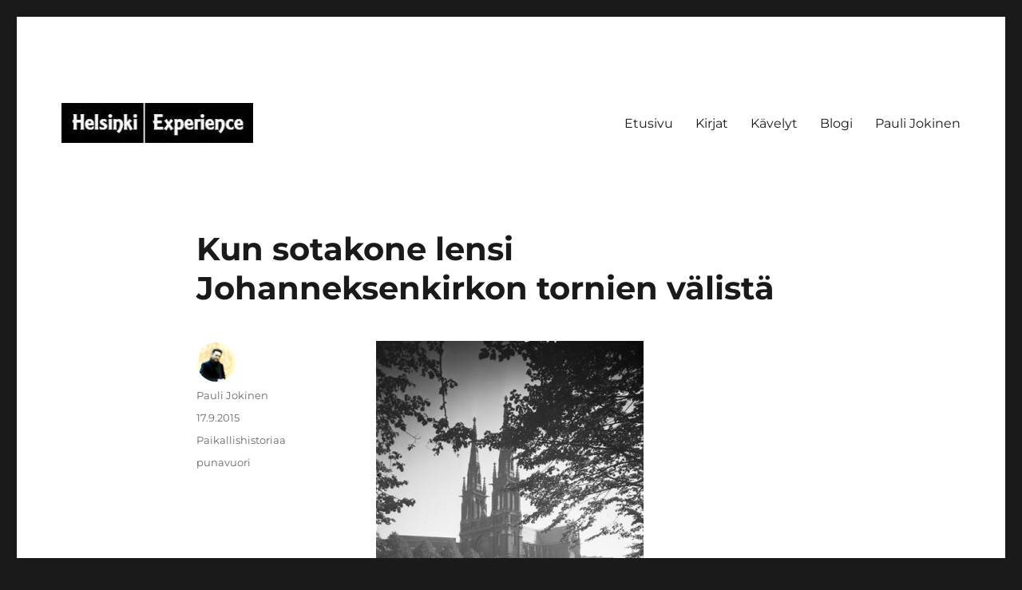

--- FILE ---
content_type: text/html; charset=UTF-8
request_url: https://paulijokinen.fi/kun-sotakone-lensi-johanneksenkirkon-tornien-valista/
body_size: 24891
content:
<!DOCTYPE html>
<html lang="fi" class="no-js">
<head><meta charset="UTF-8"><script>if(navigator.userAgent.match(/MSIE|Internet Explorer/i)||navigator.userAgent.match(/Trident\/7\..*?rv:11/i)){var href=document.location.href;if(!href.match(/[?&]nowprocket/)){if(href.indexOf("?")==-1){if(href.indexOf("#")==-1){document.location.href=href+"?nowprocket=1"}else{document.location.href=href.replace("#","?nowprocket=1#")}}else{if(href.indexOf("#")==-1){document.location.href=href+"&nowprocket=1"}else{document.location.href=href.replace("#","&nowprocket=1#")}}}}</script><script>(()=>{class RocketLazyLoadScripts{constructor(){this.v="2.0.4",this.userEvents=["keydown","keyup","mousedown","mouseup","mousemove","mouseover","mouseout","touchmove","touchstart","touchend","touchcancel","wheel","click","dblclick","input"],this.attributeEvents=["onblur","onclick","oncontextmenu","ondblclick","onfocus","onmousedown","onmouseenter","onmouseleave","onmousemove","onmouseout","onmouseover","onmouseup","onmousewheel","onscroll","onsubmit"]}async t(){this.i(),this.o(),/iP(ad|hone)/.test(navigator.userAgent)&&this.h(),this.u(),this.l(this),this.m(),this.k(this),this.p(this),this._(),await Promise.all([this.R(),this.L()]),this.lastBreath=Date.now(),this.S(this),this.P(),this.D(),this.O(),this.M(),await this.C(this.delayedScripts.normal),await this.C(this.delayedScripts.defer),await this.C(this.delayedScripts.async),await this.T(),await this.F(),await this.j(),await this.A(),window.dispatchEvent(new Event("rocket-allScriptsLoaded")),this.everythingLoaded=!0,this.lastTouchEnd&&await new Promise(t=>setTimeout(t,500-Date.now()+this.lastTouchEnd)),this.I(),this.H(),this.U(),this.W()}i(){this.CSPIssue=sessionStorage.getItem("rocketCSPIssue"),document.addEventListener("securitypolicyviolation",t=>{this.CSPIssue||"script-src-elem"!==t.violatedDirective||"data"!==t.blockedURI||(this.CSPIssue=!0,sessionStorage.setItem("rocketCSPIssue",!0))},{isRocket:!0})}o(){window.addEventListener("pageshow",t=>{this.persisted=t.persisted,this.realWindowLoadedFired=!0},{isRocket:!0}),window.addEventListener("pagehide",()=>{this.onFirstUserAction=null},{isRocket:!0})}h(){let t;function e(e){t=e}window.addEventListener("touchstart",e,{isRocket:!0}),window.addEventListener("touchend",function i(o){o.changedTouches[0]&&t.changedTouches[0]&&Math.abs(o.changedTouches[0].pageX-t.changedTouches[0].pageX)<10&&Math.abs(o.changedTouches[0].pageY-t.changedTouches[0].pageY)<10&&o.timeStamp-t.timeStamp<200&&(window.removeEventListener("touchstart",e,{isRocket:!0}),window.removeEventListener("touchend",i,{isRocket:!0}),"INPUT"===o.target.tagName&&"text"===o.target.type||(o.target.dispatchEvent(new TouchEvent("touchend",{target:o.target,bubbles:!0})),o.target.dispatchEvent(new MouseEvent("mouseover",{target:o.target,bubbles:!0})),o.target.dispatchEvent(new PointerEvent("click",{target:o.target,bubbles:!0,cancelable:!0,detail:1,clientX:o.changedTouches[0].clientX,clientY:o.changedTouches[0].clientY})),event.preventDefault()))},{isRocket:!0})}q(t){this.userActionTriggered||("mousemove"!==t.type||this.firstMousemoveIgnored?"keyup"===t.type||"mouseover"===t.type||"mouseout"===t.type||(this.userActionTriggered=!0,this.onFirstUserAction&&this.onFirstUserAction()):this.firstMousemoveIgnored=!0),"click"===t.type&&t.preventDefault(),t.stopPropagation(),t.stopImmediatePropagation(),"touchstart"===this.lastEvent&&"touchend"===t.type&&(this.lastTouchEnd=Date.now()),"click"===t.type&&(this.lastTouchEnd=0),this.lastEvent=t.type,t.composedPath&&t.composedPath()[0].getRootNode()instanceof ShadowRoot&&(t.rocketTarget=t.composedPath()[0]),this.savedUserEvents.push(t)}u(){this.savedUserEvents=[],this.userEventHandler=this.q.bind(this),this.userEvents.forEach(t=>window.addEventListener(t,this.userEventHandler,{passive:!1,isRocket:!0})),document.addEventListener("visibilitychange",this.userEventHandler,{isRocket:!0})}U(){this.userEvents.forEach(t=>window.removeEventListener(t,this.userEventHandler,{passive:!1,isRocket:!0})),document.removeEventListener("visibilitychange",this.userEventHandler,{isRocket:!0}),this.savedUserEvents.forEach(t=>{(t.rocketTarget||t.target).dispatchEvent(new window[t.constructor.name](t.type,t))})}m(){const t="return false",e=Array.from(this.attributeEvents,t=>"data-rocket-"+t),i="["+this.attributeEvents.join("],[")+"]",o="[data-rocket-"+this.attributeEvents.join("],[data-rocket-")+"]",s=(e,i,o)=>{o&&o!==t&&(e.setAttribute("data-rocket-"+i,o),e["rocket"+i]=new Function("event",o),e.setAttribute(i,t))};new MutationObserver(t=>{for(const n of t)"attributes"===n.type&&(n.attributeName.startsWith("data-rocket-")||this.everythingLoaded?n.attributeName.startsWith("data-rocket-")&&this.everythingLoaded&&this.N(n.target,n.attributeName.substring(12)):s(n.target,n.attributeName,n.target.getAttribute(n.attributeName))),"childList"===n.type&&n.addedNodes.forEach(t=>{if(t.nodeType===Node.ELEMENT_NODE)if(this.everythingLoaded)for(const i of[t,...t.querySelectorAll(o)])for(const t of i.getAttributeNames())e.includes(t)&&this.N(i,t.substring(12));else for(const e of[t,...t.querySelectorAll(i)])for(const t of e.getAttributeNames())this.attributeEvents.includes(t)&&s(e,t,e.getAttribute(t))})}).observe(document,{subtree:!0,childList:!0,attributeFilter:[...this.attributeEvents,...e]})}I(){this.attributeEvents.forEach(t=>{document.querySelectorAll("[data-rocket-"+t+"]").forEach(e=>{this.N(e,t)})})}N(t,e){const i=t.getAttribute("data-rocket-"+e);i&&(t.setAttribute(e,i),t.removeAttribute("data-rocket-"+e))}k(t){Object.defineProperty(HTMLElement.prototype,"onclick",{get(){return this.rocketonclick||null},set(e){this.rocketonclick=e,this.setAttribute(t.everythingLoaded?"onclick":"data-rocket-onclick","this.rocketonclick(event)")}})}S(t){function e(e,i){let o=e[i];e[i]=null,Object.defineProperty(e,i,{get:()=>o,set(s){t.everythingLoaded?o=s:e["rocket"+i]=o=s}})}e(document,"onreadystatechange"),e(window,"onload"),e(window,"onpageshow");try{Object.defineProperty(document,"readyState",{get:()=>t.rocketReadyState,set(e){t.rocketReadyState=e},configurable:!0}),document.readyState="loading"}catch(t){console.log("WPRocket DJE readyState conflict, bypassing")}}l(t){this.originalAddEventListener=EventTarget.prototype.addEventListener,this.originalRemoveEventListener=EventTarget.prototype.removeEventListener,this.savedEventListeners=[],EventTarget.prototype.addEventListener=function(e,i,o){o&&o.isRocket||!t.B(e,this)&&!t.userEvents.includes(e)||t.B(e,this)&&!t.userActionTriggered||e.startsWith("rocket-")||t.everythingLoaded?t.originalAddEventListener.call(this,e,i,o):(t.savedEventListeners.push({target:this,remove:!1,type:e,func:i,options:o}),"mouseenter"!==e&&"mouseleave"!==e||t.originalAddEventListener.call(this,e,t.savedUserEvents.push,o))},EventTarget.prototype.removeEventListener=function(e,i,o){o&&o.isRocket||!t.B(e,this)&&!t.userEvents.includes(e)||t.B(e,this)&&!t.userActionTriggered||e.startsWith("rocket-")||t.everythingLoaded?t.originalRemoveEventListener.call(this,e,i,o):t.savedEventListeners.push({target:this,remove:!0,type:e,func:i,options:o})}}J(t,e){this.savedEventListeners=this.savedEventListeners.filter(i=>{let o=i.type,s=i.target||window;return e!==o||t!==s||(this.B(o,s)&&(i.type="rocket-"+o),this.$(i),!1)})}H(){EventTarget.prototype.addEventListener=this.originalAddEventListener,EventTarget.prototype.removeEventListener=this.originalRemoveEventListener,this.savedEventListeners.forEach(t=>this.$(t))}$(t){t.remove?this.originalRemoveEventListener.call(t.target,t.type,t.func,t.options):this.originalAddEventListener.call(t.target,t.type,t.func,t.options)}p(t){let e;function i(e){return t.everythingLoaded?e:e.split(" ").map(t=>"load"===t||t.startsWith("load.")?"rocket-jquery-load":t).join(" ")}function o(o){function s(e){const s=o.fn[e];o.fn[e]=o.fn.init.prototype[e]=function(){return this[0]===window&&t.userActionTriggered&&("string"==typeof arguments[0]||arguments[0]instanceof String?arguments[0]=i(arguments[0]):"object"==typeof arguments[0]&&Object.keys(arguments[0]).forEach(t=>{const e=arguments[0][t];delete arguments[0][t],arguments[0][i(t)]=e})),s.apply(this,arguments),this}}if(o&&o.fn&&!t.allJQueries.includes(o)){const e={DOMContentLoaded:[],"rocket-DOMContentLoaded":[]};for(const t in e)document.addEventListener(t,()=>{e[t].forEach(t=>t())},{isRocket:!0});o.fn.ready=o.fn.init.prototype.ready=function(i){function s(){parseInt(o.fn.jquery)>2?setTimeout(()=>i.bind(document)(o)):i.bind(document)(o)}return"function"==typeof i&&(t.realDomReadyFired?!t.userActionTriggered||t.fauxDomReadyFired?s():e["rocket-DOMContentLoaded"].push(s):e.DOMContentLoaded.push(s)),o([])},s("on"),s("one"),s("off"),t.allJQueries.push(o)}e=o}t.allJQueries=[],o(window.jQuery),Object.defineProperty(window,"jQuery",{get:()=>e,set(t){o(t)}})}P(){const t=new Map;document.write=document.writeln=function(e){const i=document.currentScript,o=document.createRange(),s=i.parentElement;let n=t.get(i);void 0===n&&(n=i.nextSibling,t.set(i,n));const c=document.createDocumentFragment();o.setStart(c,0),c.appendChild(o.createContextualFragment(e)),s.insertBefore(c,n)}}async R(){return new Promise(t=>{this.userActionTriggered?t():this.onFirstUserAction=t})}async L(){return new Promise(t=>{document.addEventListener("DOMContentLoaded",()=>{this.realDomReadyFired=!0,t()},{isRocket:!0})})}async j(){return this.realWindowLoadedFired?Promise.resolve():new Promise(t=>{window.addEventListener("load",t,{isRocket:!0})})}M(){this.pendingScripts=[];this.scriptsMutationObserver=new MutationObserver(t=>{for(const e of t)e.addedNodes.forEach(t=>{"SCRIPT"!==t.tagName||t.noModule||t.isWPRocket||this.pendingScripts.push({script:t,promise:new Promise(e=>{const i=()=>{const i=this.pendingScripts.findIndex(e=>e.script===t);i>=0&&this.pendingScripts.splice(i,1),e()};t.addEventListener("load",i,{isRocket:!0}),t.addEventListener("error",i,{isRocket:!0}),setTimeout(i,1e3)})})})}),this.scriptsMutationObserver.observe(document,{childList:!0,subtree:!0})}async F(){await this.X(),this.pendingScripts.length?(await this.pendingScripts[0].promise,await this.F()):this.scriptsMutationObserver.disconnect()}D(){this.delayedScripts={normal:[],async:[],defer:[]},document.querySelectorAll("script[type$=rocketlazyloadscript]").forEach(t=>{t.hasAttribute("data-rocket-src")?t.hasAttribute("async")&&!1!==t.async?this.delayedScripts.async.push(t):t.hasAttribute("defer")&&!1!==t.defer||"module"===t.getAttribute("data-rocket-type")?this.delayedScripts.defer.push(t):this.delayedScripts.normal.push(t):this.delayedScripts.normal.push(t)})}async _(){await this.L();let t=[];document.querySelectorAll("script[type$=rocketlazyloadscript][data-rocket-src]").forEach(e=>{let i=e.getAttribute("data-rocket-src");if(i&&!i.startsWith("data:")){i.startsWith("//")&&(i=location.protocol+i);try{const o=new URL(i).origin;o!==location.origin&&t.push({src:o,crossOrigin:e.crossOrigin||"module"===e.getAttribute("data-rocket-type")})}catch(t){}}}),t=[...new Map(t.map(t=>[JSON.stringify(t),t])).values()],this.Y(t,"preconnect")}async G(t){if(await this.K(),!0!==t.noModule||!("noModule"in HTMLScriptElement.prototype))return new Promise(e=>{let i;function o(){(i||t).setAttribute("data-rocket-status","executed"),e()}try{if(navigator.userAgent.includes("Firefox/")||""===navigator.vendor||this.CSPIssue)i=document.createElement("script"),[...t.attributes].forEach(t=>{let e=t.nodeName;"type"!==e&&("data-rocket-type"===e&&(e="type"),"data-rocket-src"===e&&(e="src"),i.setAttribute(e,t.nodeValue))}),t.text&&(i.text=t.text),t.nonce&&(i.nonce=t.nonce),i.hasAttribute("src")?(i.addEventListener("load",o,{isRocket:!0}),i.addEventListener("error",()=>{i.setAttribute("data-rocket-status","failed-network"),e()},{isRocket:!0}),setTimeout(()=>{i.isConnected||e()},1)):(i.text=t.text,o()),i.isWPRocket=!0,t.parentNode.replaceChild(i,t);else{const i=t.getAttribute("data-rocket-type"),s=t.getAttribute("data-rocket-src");i?(t.type=i,t.removeAttribute("data-rocket-type")):t.removeAttribute("type"),t.addEventListener("load",o,{isRocket:!0}),t.addEventListener("error",i=>{this.CSPIssue&&i.target.src.startsWith("data:")?(console.log("WPRocket: CSP fallback activated"),t.removeAttribute("src"),this.G(t).then(e)):(t.setAttribute("data-rocket-status","failed-network"),e())},{isRocket:!0}),s?(t.fetchPriority="high",t.removeAttribute("data-rocket-src"),t.src=s):t.src="data:text/javascript;base64,"+window.btoa(unescape(encodeURIComponent(t.text)))}}catch(i){t.setAttribute("data-rocket-status","failed-transform"),e()}});t.setAttribute("data-rocket-status","skipped")}async C(t){const e=t.shift();return e?(e.isConnected&&await this.G(e),this.C(t)):Promise.resolve()}O(){this.Y([...this.delayedScripts.normal,...this.delayedScripts.defer,...this.delayedScripts.async],"preload")}Y(t,e){this.trash=this.trash||[];let i=!0;var o=document.createDocumentFragment();t.forEach(t=>{const s=t.getAttribute&&t.getAttribute("data-rocket-src")||t.src;if(s&&!s.startsWith("data:")){const n=document.createElement("link");n.href=s,n.rel=e,"preconnect"!==e&&(n.as="script",n.fetchPriority=i?"high":"low"),t.getAttribute&&"module"===t.getAttribute("data-rocket-type")&&(n.crossOrigin=!0),t.crossOrigin&&(n.crossOrigin=t.crossOrigin),t.integrity&&(n.integrity=t.integrity),t.nonce&&(n.nonce=t.nonce),o.appendChild(n),this.trash.push(n),i=!1}}),document.head.appendChild(o)}W(){this.trash.forEach(t=>t.remove())}async T(){try{document.readyState="interactive"}catch(t){}this.fauxDomReadyFired=!0;try{await this.K(),this.J(document,"readystatechange"),document.dispatchEvent(new Event("rocket-readystatechange")),await this.K(),document.rocketonreadystatechange&&document.rocketonreadystatechange(),await this.K(),this.J(document,"DOMContentLoaded"),document.dispatchEvent(new Event("rocket-DOMContentLoaded")),await this.K(),this.J(window,"DOMContentLoaded"),window.dispatchEvent(new Event("rocket-DOMContentLoaded"))}catch(t){console.error(t)}}async A(){try{document.readyState="complete"}catch(t){}try{await this.K(),this.J(document,"readystatechange"),document.dispatchEvent(new Event("rocket-readystatechange")),await this.K(),document.rocketonreadystatechange&&document.rocketonreadystatechange(),await this.K(),this.J(window,"load"),window.dispatchEvent(new Event("rocket-load")),await this.K(),window.rocketonload&&window.rocketonload(),await this.K(),this.allJQueries.forEach(t=>t(window).trigger("rocket-jquery-load")),await this.K(),this.J(window,"pageshow");const t=new Event("rocket-pageshow");t.persisted=this.persisted,window.dispatchEvent(t),await this.K(),window.rocketonpageshow&&window.rocketonpageshow({persisted:this.persisted})}catch(t){console.error(t)}}async K(){Date.now()-this.lastBreath>45&&(await this.X(),this.lastBreath=Date.now())}async X(){return document.hidden?new Promise(t=>setTimeout(t)):new Promise(t=>requestAnimationFrame(t))}B(t,e){return e===document&&"readystatechange"===t||(e===document&&"DOMContentLoaded"===t||(e===window&&"DOMContentLoaded"===t||(e===window&&"load"===t||e===window&&"pageshow"===t)))}static run(){(new RocketLazyLoadScripts).t()}}RocketLazyLoadScripts.run()})();</script>
	
	<meta name="viewport" content="width=device-width, initial-scale=1">
	<link rel="profile" href="https://gmpg.org/xfn/11">
		<script type="rocketlazyloadscript">(function(html){html.className = html.className.replace(/\bno-js\b/,'js')})(document.documentElement);</script>
<meta name='robots' content='index, follow, max-image-preview:large, max-snippet:-1, max-video-preview:-1' />

	<!-- This site is optimized with the Yoast SEO plugin v26.3 - https://yoast.com/wordpress/plugins/seo/ -->
	<title>Kun sotakone lensi Johanneksenkirkon tornien välistä</title>
<style id="rocket-critical-css">ul{box-sizing:border-box}:root{--wp--preset--font-size--normal:16px;--wp--preset--font-size--huge:42px}.screen-reader-text{clip:rect(1px,1px,1px,1px);word-wrap:normal!important;border:0;-webkit-clip-path:inset(50%);clip-path:inset(50%);height:1px;margin:-1px;overflow:hidden;padding:0;position:absolute;width:1px}@font-face{font-family:'Merriweather';font-style:normal;font-display:swap;font-weight:400;src:url(https://paulijokinen.fi/wp-content/themes/twentysixteen/fonts/merriweather/merriweather-cyrillic-ext-400-normal.woff2?ver=30) format('woff2'),url(https://paulijokinen.fi/wp-content/themes/twentysixteen/fonts/merriweather/merriweather-all-400-normal.woff?ver=30) format('woff');unicode-range:U+0460-052F,U+1C80-1C88,U+20B4,U+2DE0-2DFF,U+A640-A69F,U+FE2E-FE2F}@font-face{font-family:'Merriweather';font-style:normal;font-display:swap;font-weight:400;src:url(https://paulijokinen.fi/wp-content/themes/twentysixteen/fonts/merriweather/merriweather-cyrillic-400-normal.woff2?ver=30) format('woff2'),url(https://paulijokinen.fi/wp-content/themes/twentysixteen/fonts/merriweather/merriweather-all-400-normal.woff?ver=30) format('woff');unicode-range:U+0301,U+0400-045F,U+0490-0491,U+04B0-04B1,U+2116}@font-face{font-family:'Merriweather';font-style:normal;font-display:swap;font-weight:400;src:url(https://paulijokinen.fi/wp-content/themes/twentysixteen/fonts/merriweather/merriweather-vietnamese-400-normal.woff2?ver=30) format('woff2'),url(https://paulijokinen.fi/wp-content/themes/twentysixteen/fonts/merriweather/merriweather-all-400-normal.woff?ver=30) format('woff');unicode-range:U+0102-0103,U+0110-0111,U+0128-0129,U+0168-0169,U+01A0-01A1,U+01AF-01B0,U+1EA0-1EF9,U+20AB}@font-face{font-family:'Merriweather';font-style:normal;font-display:swap;font-weight:400;src:url(https://paulijokinen.fi/wp-content/themes/twentysixteen/fonts/merriweather/merriweather-latin-ext-400-normal.woff2?ver=30) format('woff2'),url(https://paulijokinen.fi/wp-content/themes/twentysixteen/fonts/merriweather/merriweather-all-400-normal.woff?ver=30) format('woff');unicode-range:U+0100-024F,U+0259,U+1E00-1EFF,U+2020,U+20A0-20AB,U+20AD-20CF,U+2113,U+2C60-2C7F,U+A720-A7FF}@font-face{font-family:'Merriweather';font-style:normal;font-display:swap;font-weight:400;src:url(https://paulijokinen.fi/wp-content/themes/twentysixteen/fonts/merriweather/merriweather-latin-400-normal.woff2?ver=30) format('woff2'),url(https://paulijokinen.fi/wp-content/themes/twentysixteen/fonts/merriweather/merriweather-all-400-normal.woff?ver=30) format('woff');unicode-range:U+0000-00FF,U+0131,U+0152-0153,U+02BB-02BC,U+02C6,U+02DA,U+02DC,U+2000-206F,U+2074,U+20AC,U+2122,U+2191,U+2193,U+2212,U+2215,U+FEFF,U+FFFD}@font-face{font-family:'Merriweather';font-style:normal;font-display:swap;font-weight:700;src:url(https://paulijokinen.fi/wp-content/themes/twentysixteen/fonts/merriweather/merriweather-cyrillic-ext-700-normal.woff2?ver=30) format('woff2'),url(https://paulijokinen.fi/wp-content/themes/twentysixteen/fonts/merriweather/merriweather-all-700-normal.woff?ver=30) format('woff');unicode-range:U+0460-052F,U+1C80-1C88,U+20B4,U+2DE0-2DFF,U+A640-A69F,U+FE2E-FE2F}@font-face{font-family:'Merriweather';font-style:normal;font-display:swap;font-weight:700;src:url(https://paulijokinen.fi/wp-content/themes/twentysixteen/fonts/merriweather/merriweather-cyrillic-700-normal.woff2?ver=30) format('woff2'),url(https://paulijokinen.fi/wp-content/themes/twentysixteen/fonts/merriweather/merriweather-all-700-normal.woff?ver=30) format('woff');unicode-range:U+0301,U+0400-045F,U+0490-0491,U+04B0-04B1,U+2116}@font-face{font-family:'Merriweather';font-style:normal;font-display:swap;font-weight:700;src:url(https://paulijokinen.fi/wp-content/themes/twentysixteen/fonts/merriweather/merriweather-vietnamese-700-normal.woff2?ver=30) format('woff2'),url(https://paulijokinen.fi/wp-content/themes/twentysixteen/fonts/merriweather/merriweather-all-700-normal.woff?ver=30) format('woff');unicode-range:U+0102-0103,U+0110-0111,U+0128-0129,U+0168-0169,U+01A0-01A1,U+01AF-01B0,U+1EA0-1EF9,U+20AB}@font-face{font-family:'Merriweather';font-style:normal;font-display:swap;font-weight:700;src:url(https://paulijokinen.fi/wp-content/themes/twentysixteen/fonts/merriweather/merriweather-latin-ext-700-normal.woff2?ver=30) format('woff2'),url(https://paulijokinen.fi/wp-content/themes/twentysixteen/fonts/merriweather/merriweather-all-700-normal.woff?ver=30) format('woff');unicode-range:U+0100-024F,U+0259,U+1E00-1EFF,U+2020,U+20A0-20AB,U+20AD-20CF,U+2113,U+2C60-2C7F,U+A720-A7FF}@font-face{font-family:'Merriweather';font-style:normal;font-display:swap;font-weight:700;src:url(https://paulijokinen.fi/wp-content/themes/twentysixteen/fonts/merriweather/merriweather-latin-700-normal.woff2?ver=30) format('woff2'),url(https://paulijokinen.fi/wp-content/themes/twentysixteen/fonts/merriweather/merriweather-all-700-normal.woff?ver=30) format('woff');unicode-range:U+0000-00FF,U+0131,U+0152-0153,U+02BB-02BC,U+02C6,U+02DA,U+02DC,U+2000-206F,U+2074,U+20AC,U+2122,U+2191,U+2193,U+2212,U+2215,U+FEFF,U+FFFD}@font-face{font-family:'Merriweather';font-style:normal;font-display:swap;font-weight:900;src:url(https://paulijokinen.fi/wp-content/themes/twentysixteen/fonts/merriweather/merriweather-cyrillic-ext-900-normal.woff2?ver=30) format('woff2'),url(https://paulijokinen.fi/wp-content/themes/twentysixteen/fonts/merriweather/merriweather-all-900-normal.woff?ver=30) format('woff');unicode-range:U+0460-052F,U+1C80-1C88,U+20B4,U+2DE0-2DFF,U+A640-A69F,U+FE2E-FE2F}@font-face{font-family:'Merriweather';font-style:normal;font-display:swap;font-weight:900;src:url(https://paulijokinen.fi/wp-content/themes/twentysixteen/fonts/merriweather/merriweather-cyrillic-900-normal.woff2?ver=30) format('woff2'),url(https://paulijokinen.fi/wp-content/themes/twentysixteen/fonts/merriweather/merriweather-all-900-normal.woff?ver=30) format('woff');unicode-range:U+0301,U+0400-045F,U+0490-0491,U+04B0-04B1,U+2116}@font-face{font-family:'Merriweather';font-style:normal;font-display:swap;font-weight:900;src:url(https://paulijokinen.fi/wp-content/themes/twentysixteen/fonts/merriweather/merriweather-vietnamese-900-normal.woff2?ver=30) format('woff2'),url(https://paulijokinen.fi/wp-content/themes/twentysixteen/fonts/merriweather/merriweather-all-900-normal.woff?ver=30) format('woff');unicode-range:U+0102-0103,U+0110-0111,U+0128-0129,U+0168-0169,U+01A0-01A1,U+01AF-01B0,U+1EA0-1EF9,U+20AB}@font-face{font-family:'Merriweather';font-style:normal;font-display:swap;font-weight:900;src:url(https://paulijokinen.fi/wp-content/themes/twentysixteen/fonts/merriweather/merriweather-latin-ext-900-normal.woff2?ver=30) format('woff2'),url(https://paulijokinen.fi/wp-content/themes/twentysixteen/fonts/merriweather/merriweather-all-900-normal.woff?ver=30) format('woff');unicode-range:U+0100-024F,U+0259,U+1E00-1EFF,U+2020,U+20A0-20AB,U+20AD-20CF,U+2113,U+2C60-2C7F,U+A720-A7FF}@font-face{font-family:'Merriweather';font-style:normal;font-display:swap;font-weight:900;src:url(https://paulijokinen.fi/wp-content/themes/twentysixteen/fonts/merriweather/merriweather-latin-900-normal.woff2?ver=30) format('woff2'),url(https://paulijokinen.fi/wp-content/themes/twentysixteen/fonts/merriweather/merriweather-all-900-normal.woff?ver=30) format('woff');unicode-range:U+0000-00FF,U+0131,U+0152-0153,U+02BB-02BC,U+02C6,U+02DA,U+02DC,U+2000-206F,U+2074,U+20AC,U+2122,U+2191,U+2193,U+2212,U+2215,U+FEFF,U+FFFD}@font-face{font-family:'Merriweather';font-style:italic;font-display:swap;font-weight:400;src:url(https://paulijokinen.fi/wp-content/themes/twentysixteen/fonts/merriweather/merriweather-cyrillic-ext-400-italic.woff2?ver=30) format('woff2'),url(https://paulijokinen.fi/wp-content/themes/twentysixteen/fonts/merriweather/merriweather-all-400-italic.woff?ver=30) format('woff');unicode-range:U+0460-052F,U+1C80-1C88,U+20B4,U+2DE0-2DFF,U+A640-A69F,U+FE2E-FE2F}@font-face{font-family:'Merriweather';font-style:italic;font-display:swap;font-weight:400;src:url(https://paulijokinen.fi/wp-content/themes/twentysixteen/fonts/merriweather/merriweather-cyrillic-400-italic.woff2?ver=30) format('woff2'),url(https://paulijokinen.fi/wp-content/themes/twentysixteen/fonts/merriweather/merriweather-all-400-italic.woff?ver=30) format('woff');unicode-range:U+0301,U+0400-045F,U+0490-0491,U+04B0-04B1,U+2116}@font-face{font-family:'Merriweather';font-style:italic;font-display:swap;font-weight:400;src:url(https://paulijokinen.fi/wp-content/themes/twentysixteen/fonts/merriweather/merriweather-vietnamese-400-italic.woff2?ver=30) format('woff2'),url(https://paulijokinen.fi/wp-content/themes/twentysixteen/fonts/merriweather/merriweather-all-400-italic.woff?ver=30) format('woff');unicode-range:U+0102-0103,U+0110-0111,U+0128-0129,U+0168-0169,U+01A0-01A1,U+01AF-01B0,U+1EA0-1EF9,U+20AB}@font-face{font-family:'Merriweather';font-style:italic;font-display:swap;font-weight:400;src:url(https://paulijokinen.fi/wp-content/themes/twentysixteen/fonts/merriweather/merriweather-latin-ext-400-italic.woff2?ver=30) format('woff2'),url(https://paulijokinen.fi/wp-content/themes/twentysixteen/fonts/merriweather/merriweather-all-400-italic.woff?ver=30) format('woff');unicode-range:U+0100-024F,U+0259,U+1E00-1EFF,U+2020,U+20A0-20AB,U+20AD-20CF,U+2113,U+2C60-2C7F,U+A720-A7FF}@font-face{font-family:'Merriweather';font-style:italic;font-display:swap;font-weight:400;src:url(https://paulijokinen.fi/wp-content/themes/twentysixteen/fonts/merriweather/merriweather-latin-400-italic.woff2?ver=30) format('woff2'),url(https://paulijokinen.fi/wp-content/themes/twentysixteen/fonts/merriweather/merriweather-all-400-italic.woff?ver=30) format('woff');unicode-range:U+0000-00FF,U+0131,U+0152-0153,U+02BB-02BC,U+02C6,U+02DA,U+02DC,U+2000-206F,U+2074,U+20AC,U+2122,U+2191,U+2193,U+2212,U+2215,U+FEFF,U+FFFD}@font-face{font-family:'Merriweather';font-style:italic;font-display:swap;font-weight:700;src:url(https://paulijokinen.fi/wp-content/themes/twentysixteen/fonts/merriweather/merriweather-cyrillic-ext-700-italic.woff2?ver=30) format('woff2'),url(https://paulijokinen.fi/wp-content/themes/twentysixteen/fonts/merriweather/merriweather-all-700-italic.woff?ver=30) format('woff');unicode-range:U+0460-052F,U+1C80-1C88,U+20B4,U+2DE0-2DFF,U+A640-A69F,U+FE2E-FE2F}@font-face{font-family:'Merriweather';font-style:italic;font-display:swap;font-weight:700;src:url(https://paulijokinen.fi/wp-content/themes/twentysixteen/fonts/merriweather/merriweather-cyrillic-700-italic.woff2?ver=30) format('woff2'),url(https://paulijokinen.fi/wp-content/themes/twentysixteen/fonts/merriweather/merriweather-all-700-italic.woff?ver=30) format('woff');unicode-range:U+0301,U+0400-045F,U+0490-0491,U+04B0-04B1,U+2116}@font-face{font-family:'Merriweather';font-style:italic;font-display:swap;font-weight:700;src:url(https://paulijokinen.fi/wp-content/themes/twentysixteen/fonts/merriweather/merriweather-vietnamese-700-italic.woff2?ver=30) format('woff2'),url(https://paulijokinen.fi/wp-content/themes/twentysixteen/fonts/merriweather/merriweather-all-700-italic.woff?ver=30) format('woff');unicode-range:U+0102-0103,U+0110-0111,U+0128-0129,U+0168-0169,U+01A0-01A1,U+01AF-01B0,U+1EA0-1EF9,U+20AB}@font-face{font-family:'Merriweather';font-style:italic;font-display:swap;font-weight:700;src:url(https://paulijokinen.fi/wp-content/themes/twentysixteen/fonts/merriweather/merriweather-latin-ext-700-italic.woff2?ver=30) format('woff2'),url(https://paulijokinen.fi/wp-content/themes/twentysixteen/fonts/merriweather/merriweather-all-700-italic.woff?ver=30) format('woff');unicode-range:U+0100-024F,U+0259,U+1E00-1EFF,U+2020,U+20A0-20AB,U+20AD-20CF,U+2113,U+2C60-2C7F,U+A720-A7FF}@font-face{font-family:'Merriweather';font-style:italic;font-display:swap;font-weight:700;src:url(https://paulijokinen.fi/wp-content/themes/twentysixteen/fonts/merriweather/merriweather-latin-700-italic.woff2?ver=30) format('woff2'),url(https://paulijokinen.fi/wp-content/themes/twentysixteen/fonts/merriweather/merriweather-all-700-italic.woff?ver=30) format('woff');unicode-range:U+0000-00FF,U+0131,U+0152-0153,U+02BB-02BC,U+02C6,U+02DA,U+02DC,U+2000-206F,U+2074,U+20AC,U+2122,U+2191,U+2193,U+2212,U+2215,U+FEFF,U+FFFD}@font-face{font-family:'Merriweather';font-style:italic;font-display:swap;font-weight:900;src:url(https://paulijokinen.fi/wp-content/themes/twentysixteen/fonts/merriweather/merriweather-cyrillic-ext-900-italic.woff2?ver=30) format('woff2'),url(https://paulijokinen.fi/wp-content/themes/twentysixteen/fonts/merriweather/merriweather-all-900-italic.woff?ver=30) format('woff');unicode-range:U+0460-052F,U+1C80-1C88,U+20B4,U+2DE0-2DFF,U+A640-A69F,U+FE2E-FE2F}@font-face{font-family:'Merriweather';font-style:italic;font-display:swap;font-weight:900;src:url(https://paulijokinen.fi/wp-content/themes/twentysixteen/fonts/merriweather/merriweather-cyrillic-900-italic.woff2?ver=30) format('woff2'),url(https://paulijokinen.fi/wp-content/themes/twentysixteen/fonts/merriweather/merriweather-all-900-italic.woff?ver=30) format('woff');unicode-range:U+0301,U+0400-045F,U+0490-0491,U+04B0-04B1,U+2116}@font-face{font-family:'Merriweather';font-style:italic;font-display:swap;font-weight:900;src:url(https://paulijokinen.fi/wp-content/themes/twentysixteen/fonts/merriweather/merriweather-vietnamese-900-italic.woff2?ver=30) format('woff2'),url(https://paulijokinen.fi/wp-content/themes/twentysixteen/fonts/merriweather/merriweather-all-900-italic.woff?ver=30) format('woff');unicode-range:U+0102-0103,U+0110-0111,U+0128-0129,U+0168-0169,U+01A0-01A1,U+01AF-01B0,U+1EA0-1EF9,U+20AB}@font-face{font-family:'Merriweather';font-style:italic;font-display:swap;font-weight:900;src:url(https://paulijokinen.fi/wp-content/themes/twentysixteen/fonts/merriweather/merriweather-latin-ext-900-italic.woff2?ver=30) format('woff2'),url(https://paulijokinen.fi/wp-content/themes/twentysixteen/fonts/merriweather/merriweather-all-900-italic.woff?ver=30) format('woff');unicode-range:U+0100-024F,U+0259,U+1E00-1EFF,U+2020,U+20A0-20AB,U+20AD-20CF,U+2113,U+2C60-2C7F,U+A720-A7FF}@font-face{font-family:'Merriweather';font-style:italic;font-display:swap;font-weight:900;src:url(https://paulijokinen.fi/wp-content/themes/twentysixteen/fonts/merriweather/merriweather-latin-900-italic.woff2?ver=30) format('woff2'),url(https://paulijokinen.fi/wp-content/themes/twentysixteen/fonts/merriweather/merriweather-all-900-italic.woff?ver=30) format('woff');unicode-range:U+0000-00FF,U+0131,U+0152-0153,U+02BB-02BC,U+02C6,U+02DA,U+02DC,U+2000-206F,U+2074,U+20AC,U+2122,U+2191,U+2193,U+2212,U+2215,U+FEFF,U+FFFD}@font-face{font-family:'Montserrat';font-style:normal;font-display:swap;font-weight:400;src:url(https://paulijokinen.fi/wp-content/themes/twentysixteen/fonts/montserrat/montserrat-cyrillic-ext-400-normal.woff2?ver=25) format('woff2'),url(https://paulijokinen.fi/wp-content/themes/twentysixteen/fonts/montserrat/montserrat-all-400-normal.woff?ver=25) format('woff');unicode-range:U+0460-052F,U+1C80-1C88,U+20B4,U+2DE0-2DFF,U+A640-A69F,U+FE2E-FE2F}@font-face{font-family:'Montserrat';font-style:normal;font-display:swap;font-weight:400;src:url(https://paulijokinen.fi/wp-content/themes/twentysixteen/fonts/montserrat/montserrat-cyrillic-400-normal.woff2?ver=25) format('woff2'),url(https://paulijokinen.fi/wp-content/themes/twentysixteen/fonts/montserrat/montserrat-all-400-normal.woff?ver=25) format('woff');unicode-range:U+0301,U+0400-045F,U+0490-0491,U+04B0-04B1,U+2116}@font-face{font-family:'Montserrat';font-style:normal;font-display:swap;font-weight:400;src:url(https://paulijokinen.fi/wp-content/themes/twentysixteen/fonts/montserrat/montserrat-vietnamese-400-normal.woff2?ver=25) format('woff2'),url(https://paulijokinen.fi/wp-content/themes/twentysixteen/fonts/montserrat/montserrat-all-400-normal.woff?ver=25) format('woff');unicode-range:U+0102-0103,U+0110-0111,U+0128-0129,U+0168-0169,U+01A0-01A1,U+01AF-01B0,U+1EA0-1EF9,U+20AB}@font-face{font-family:'Montserrat';font-style:normal;font-display:swap;font-weight:400;src:url(https://paulijokinen.fi/wp-content/themes/twentysixteen/fonts/montserrat/montserrat-latin-ext-400-normal.woff2?ver=25) format('woff2'),url(https://paulijokinen.fi/wp-content/themes/twentysixteen/fonts/montserrat/montserrat-all-400-normal.woff?ver=25) format('woff');unicode-range:U+0100-024F,U+0259,U+1E00-1EFF,U+2020,U+20A0-20AB,U+20AD-20CF,U+2113,U+2C60-2C7F,U+A720-A7FF}@font-face{font-family:'Montserrat';font-style:normal;font-display:swap;font-weight:400;src:url(https://paulijokinen.fi/wp-content/themes/twentysixteen/fonts/montserrat/montserrat-latin-400-normal.woff2?ver=25) format('woff2'),url(https://paulijokinen.fi/wp-content/themes/twentysixteen/fonts/montserrat/montserrat-all-400-normal.woff?ver=25) format('woff');unicode-range:U+0000-00FF,U+0131,U+0152-0153,U+02BB-02BC,U+02C6,U+02DA,U+02DC,U+2000-206F,U+2074,U+20AC,U+2122,U+2191,U+2193,U+2212,U+2215,U+FEFF,U+FFFD}@font-face{font-family:'Montserrat';font-style:normal;font-display:swap;font-weight:700;src:url(https://paulijokinen.fi/wp-content/themes/twentysixteen/fonts/montserrat/montserrat-cyrillic-ext-700-normal.woff2?ver=25) format('woff2'),url(https://paulijokinen.fi/wp-content/themes/twentysixteen/fonts/montserrat/montserrat-all-700-normal.woff?ver=25) format('woff');unicode-range:U+0460-052F,U+1C80-1C88,U+20B4,U+2DE0-2DFF,U+A640-A69F,U+FE2E-FE2F}@font-face{font-family:'Montserrat';font-style:normal;font-display:swap;font-weight:700;src:url(https://paulijokinen.fi/wp-content/themes/twentysixteen/fonts/montserrat/montserrat-cyrillic-700-normal.woff2?ver=25) format('woff2'),url(https://paulijokinen.fi/wp-content/themes/twentysixteen/fonts/montserrat/montserrat-all-700-normal.woff?ver=25) format('woff');unicode-range:U+0301,U+0400-045F,U+0490-0491,U+04B0-04B1,U+2116}@font-face{font-family:'Montserrat';font-style:normal;font-display:swap;font-weight:700;src:url(https://paulijokinen.fi/wp-content/themes/twentysixteen/fonts/montserrat/montserrat-vietnamese-700-normal.woff2?ver=25) format('woff2'),url(https://paulijokinen.fi/wp-content/themes/twentysixteen/fonts/montserrat/montserrat-all-700-normal.woff?ver=25) format('woff');unicode-range:U+0102-0103,U+0110-0111,U+0128-0129,U+0168-0169,U+01A0-01A1,U+01AF-01B0,U+1EA0-1EF9,U+20AB}@font-face{font-family:'Montserrat';font-style:normal;font-display:swap;font-weight:700;src:url(https://paulijokinen.fi/wp-content/themes/twentysixteen/fonts/montserrat/montserrat-latin-ext-700-normal.woff2?ver=25) format('woff2'),url(https://paulijokinen.fi/wp-content/themes/twentysixteen/fonts/montserrat/montserrat-all-700-normal.woff?ver=25) format('woff');unicode-range:U+0100-024F,U+0259,U+1E00-1EFF,U+2020,U+20A0-20AB,U+20AD-20CF,U+2113,U+2C60-2C7F,U+A720-A7FF}@font-face{font-family:'Montserrat';font-style:normal;font-display:swap;font-weight:700;src:url(https://paulijokinen.fi/wp-content/themes/twentysixteen/fonts/montserrat/montserrat-latin-700-normal.woff2?ver=25) format('woff2'),url(https://paulijokinen.fi/wp-content/themes/twentysixteen/fonts/montserrat/montserrat-all-700-normal.woff?ver=25) format('woff');unicode-range:U+0000-00FF,U+0131,U+0152-0153,U+02BB-02BC,U+02C6,U+02DA,U+02DC,U+2000-206F,U+2074,U+20AC,U+2122,U+2191,U+2193,U+2212,U+2215,U+FEFF,U+FFFD}html{font-family:sans-serif;-webkit-text-size-adjust:100%;-ms-text-size-adjust:100%}body{margin:0}article,header,main,nav{display:block}a{background-color:transparent}img{border:0}svg:not(:root){overflow:hidden}button{color:inherit;font:inherit;margin:0}button{overflow:visible}button{max-width:100%}button{-webkit-appearance:button}button::-moz-focus-inner{border:0;padding:0}body,button{color:#1a1a1a;font-family:Merriweather,Georgia,serif;font-size:16px;font-size:1rem;line-height:1.75}h1{clear:both;font-weight:700;margin:0;text-rendering:optimizeLegibility}p{margin:0 0 1.75em}html{-webkit-box-sizing:border-box;-moz-box-sizing:border-box;box-sizing:border-box}*,*:before,*:after{-webkit-box-sizing:inherit;-moz-box-sizing:inherit;box-sizing:inherit}body{background:#1a1a1a}ul{margin:0 0 1.75em 1.25em;padding:0}ul{list-style:disc}img{height:auto;max-width:100%;vertical-align:middle}::-webkit-input-placeholder{color:#686868;font-family:Montserrat,"Helvetica Neue",sans-serif}:-moz-placeholder{color:#686868;font-family:Montserrat,"Helvetica Neue",sans-serif}::-moz-placeholder{color:#686868;font-family:Montserrat,"Helvetica Neue",sans-serif;opacity:1}:-ms-input-placeholder{color:#686868;font-family:Montserrat,"Helvetica Neue",sans-serif}button{background:#1a1a1a;border:0;border-radius:2px;color:#fff;font-family:Montserrat,"Helvetica Neue",sans-serif;font-weight:700;letter-spacing:0.046875em;line-height:1;padding:0.84375em 0.875em 0.78125em;text-transform:uppercase}a{color:#007acc;text-decoration:none}.site-header-menu{display:none;-webkit-flex:0 1 100%;-ms-flex:0 1 100%;flex:0 1 100%;margin:0.875em 0}.no-js .site-header-menu{display:block}.main-navigation{font-family:Montserrat,"Helvetica Neue",sans-serif}.site-footer .main-navigation{margin-bottom:1.75em}.main-navigation ul{list-style:none;margin:0}.main-navigation li{border-top:1px solid #d1d1d1;position:relative}.main-navigation a{color:#1a1a1a;display:block;line-height:1.3125;outline-offset:-1px;padding:0.84375em 0}.main-navigation .primary-menu{border-bottom:1px solid #d1d1d1}.screen-reader-text{clip:rect(1px,1px,1px,1px);height:1px;overflow:hidden;position:absolute!important;width:1px;word-wrap:normal!important}.site .skip-link{background-color:#f1f1f1;box-shadow:0 0 1px 1px rgba(0,0,0,0.2);color:#21759b;display:block;font-family:Montserrat,"Helvetica Neue",sans-serif;font-size:14px;font-weight:700;left:-9999em;outline:none;padding:15px 23px 14px;text-decoration:none;text-transform:none;top:-9999em}.site-content:before,.site-content:after,.site-main>article:before,.site-main>article:after,.primary-menu:before,.primary-menu:after{content:"";display:table}.site-content:after,.site-main>article:after,.primary-menu:after{clear:both}.site{background-color:#fff}.site-inner{margin:0 auto;max-width:1320px;position:relative}.site-content{word-wrap:break-word}.site-main{margin-bottom:3.5em}.site-header{padding:2.625em 7.6923%}.site-header-main{-webkit-align-items:center;-ms-flex-align:center;align-items:center;display:-webkit-flex;display:-ms-flexbox;display:flex;-webkit-flex-wrap:wrap;-ms-flex-wrap:wrap;flex-wrap:wrap}.site-branding{margin:0.875em auto 0.875em 0;max-width:100%;min-width:0;overflow:hidden}.custom-logo-link{display:block}.custom-logo{max-width:180px}.site-title{font-family:Montserrat,"Helvetica Neue",sans-serif;font-size:23px;font-size:1.4375rem;font-weight:700;line-height:1.2173913043;margin:0}.site-branding .site-title a{color:#1a1a1a}.wp-custom-logo .site-title{margin-top:0.608695652em}.site-description{color:#686868;display:none;font-size:13px;font-size:0.8125rem;font-weight:400;line-height:1.0769230769;margin:0.538461538em 0 0}.menu-toggle{background-color:transparent;border:1px solid #d1d1d1;color:#1a1a1a;font-size:13px;font-size:0.8125rem;margin:1.076923077em 0;padding:0.769230769em}.no-js .menu-toggle{display:none}.site-main>article{margin-bottom:3.5em;position:relative}.entry-header{margin-right:7.6923%;margin-left:7.6923%}.entry-title{font-family:Montserrat,"Helvetica Neue",sans-serif;font-size:28px;font-size:1.75rem;font-weight:700;line-height:1.25;margin-bottom:1em}.post-thumbnail{display:block;margin:0 7.6923% 1.75em}.post-thumbnail img{display:block}.no-sidebar .post-thumbnail img{margin:0 auto}.entry-title{-webkit-hyphens:auto;-moz-hyphens:auto;-ms-hyphens:auto;hyphens:auto}.updated:not(.published){display:none}@-ms-viewport{width:device-width}@viewport{width:device-width}@media screen and (min-width:44.375em){html{scroll-padding-top:calc(var(--wp-admin--admin-bar--height, 0px) + 21px)}body:not(.custom-background-image):before,body:not(.custom-background-image):after{background:inherit;content:"";display:block;height:21px;left:0;position:fixed;width:100%;z-index:99}body:not(.custom-background-image):before{top:0}body:not(.custom-background-image):after{bottom:0}.site{margin:21px}.site-main{margin-bottom:5.25em}.site-header{padding:3.9375em 7.6923%}.site-branding{margin-top:1.3125em;margin-bottom:1.3125em}.custom-logo{max-width:210px}.site-title{font-size:28px;font-size:1.75rem;line-height:1.25}.wp-custom-logo .site-title{margin-top:0.5em}.site-description{display:block}.menu-toggle{font-size:16px;font-size:1.0rem;margin:1.3125em 0;padding:0.8125em 0.875em 0.6875em}.site-header-menu{margin:1.3125em 0}.site-main>article{margin-bottom:5.25em}.entry-header,.post-thumbnail{margin-right:23.0769%}.entry-title{font-size:33px;font-size:2.0625rem;line-height:1.2727272727;margin-bottom:0.8484848485em}}@media screen and (min-width:56.875em){.site-header{padding-right:4.5455%;padding-left:4.5455%}.site-header-main{-webkit-align-items:flex-start;-ms-flex-align:start;align-items:flex-start}.wp-custom-logo .site-header-main{-webkit-align-items:center;-ms-flex-align:center;align-items:center}.site-header-menu{display:block;-webkit-flex:0 1 auto;-ms-flex:0 1 auto;flex:0 1 auto}.main-navigation{margin:0 -0.875em}.main-navigation .primary-menu,.main-navigation .primary-menu>li{border:0}.main-navigation .primary-menu>li{float:left}.main-navigation a{outline-offset:-8px;padding:0.65625em 0.875em;white-space:nowrap}.menu-toggle,.site-footer .main-navigation{display:none}.site-content{padding:0 4.5455%}.content-area{float:left;margin-right:-100%;width:70%}.entry-header,.post-thumbnail{margin-right:0;margin-left:0}.no-sidebar .content-area{float:none;margin:0;width:100%}.no-sidebar .entry-header{margin-right:15%;margin-left:15%}}@media screen and (min-width:61.5625em){.site-main{margin-bottom:7.0em}.site-header{padding:5.25em 4.5455%}.site-branding,.site-header-menu{margin-top:1.75em;margin-bottom:1.75em}.custom-logo{max-width:240px}.site-main>article{margin-bottom:7.0em}.entry-title{font-size:40px;font-size:2.5rem;line-height:1.225;margin-bottom:1.05em}.post-thumbnail{margin-bottom:2.625em}}.site{margin:21px}.site-inner{max-width:710px}.site-header{padding-top:3.9375em;padding-bottom:3.9375em}.site-branding{float:left;margin-top:1.3125em;margin-bottom:1.3125em}.site-title{font-size:28px;line-height:1.25}.site-description{display:block}.menu-toggle{float:right;font-size:16px;margin:1.3125em 0;padding:0.8125em 0.875em 0.6875em}.site-header-menu{clear:both;margin:0;padding:1.3125em 0}.site-main{margin-bottom:5.25em}.site-main>article{margin-bottom:5.25em}.entry-title{font-size:33px;line-height:1.2727272727;margin-bottom:0.8484848485em}.updated{display:none}.site-footer .main-navigation{display:none}.site-inner{max-width:656px}.entry-header,.post-thumbnail{margin-right:28px;margin-left:28px;max-width:100%}.site-header{padding-right:28px;padding-left:28px}.site-header-main{overflow:hidden;zoom:1}</style>
	<link rel="canonical" href="https://paulijokinen.fi/kun-sotakone-lensi-johanneksenkirkon-tornien-valista/" />
	<meta property="og:locale" content="fi_FI" />
	<meta property="og:type" content="article" />
	<meta property="og:title" content="Kun sotakone lensi Johanneksenkirkon tornien välistä" />
	<meta property="og:description" content="Johanneksenkirkon kaksoistornit kohoavat 74 metriin. Vuonna 1923 sotilaslentäjä Arvi Pajunen ei voinut mitään houkutuksilleen ja kokeili mahtuuko kakstoistornien välistä lentokoneella. Pajunen oli kuullut, että venäläinen kaksitasolentokone olisi tehnyt saman tempun kymmenisen vuotta aikaisemmin. Pommistuseskaaderin komentajana palvellut Pajunen ohjasi koneensa kohti torneja. Ja hyvinhän siitä tornien välistä mahtui lentämään. Pahaksi onneksi puolustusministeriö sijaitsi lähistöllä ja puolustusministeri, &hellip; Jatka lukemista &quot;Kun sotakone lensi Johanneksenkirkon tornien välistä&quot;" />
	<meta property="og:url" content="https://paulijokinen.fi/kun-sotakone-lensi-johanneksenkirkon-tornien-valista/" />
	<meta property="og:site_name" content="Pauli Jokinen" />
	<meta property="article:published_time" content="2015-09-17T10:25:54+00:00" />
	<meta property="og:image" content="http://paulijokinen.fi/wp-content/uploads/2015/09/johanneksenkirkko-335x500.jpg" />
	<meta name="author" content="Pauli Jokinen" />
	<meta name="twitter:card" content="summary_large_image" />
	<meta name="twitter:label1" content="Kirjoittanut" />
	<meta name="twitter:data1" content="Pauli Jokinen" />
	<meta name="twitter:label2" content="Arvioitu lukuaika" />
	<meta name="twitter:data2" content="1 minuutti" />
	<script type="application/ld+json" class="yoast-schema-graph">{"@context":"https://schema.org","@graph":[{"@type":"Article","@id":"https://paulijokinen.fi/kun-sotakone-lensi-johanneksenkirkon-tornien-valista/#article","isPartOf":{"@id":"https://paulijokinen.fi/kun-sotakone-lensi-johanneksenkirkon-tornien-valista/"},"author":{"name":"Pauli Jokinen","@id":"https://paulijokinen.fi/#/schema/person/0a291821de911a56ea3c3d5ad5865df3"},"headline":"Kun sotakone lensi Johanneksenkirkon tornien välistä","datePublished":"2015-09-17T10:25:54+00:00","mainEntityOfPage":{"@id":"https://paulijokinen.fi/kun-sotakone-lensi-johanneksenkirkon-tornien-valista/"},"wordCount":120,"publisher":{"@id":"https://paulijokinen.fi/#organization"},"image":{"@id":"https://paulijokinen.fi/kun-sotakone-lensi-johanneksenkirkon-tornien-valista/#primaryimage"},"thumbnailUrl":"http://paulijokinen.fi/wp-content/uploads/2015/09/johanneksenkirkko-335x500.jpg","keywords":["punavuori"],"articleSection":["Paikallishistoriaa"],"inLanguage":"fi"},{"@type":"WebPage","@id":"https://paulijokinen.fi/kun-sotakone-lensi-johanneksenkirkon-tornien-valista/","url":"https://paulijokinen.fi/kun-sotakone-lensi-johanneksenkirkon-tornien-valista/","name":"Kun sotakone lensi Johanneksenkirkon tornien välistä","isPartOf":{"@id":"https://paulijokinen.fi/#website"},"primaryImageOfPage":{"@id":"https://paulijokinen.fi/kun-sotakone-lensi-johanneksenkirkon-tornien-valista/#primaryimage"},"image":{"@id":"https://paulijokinen.fi/kun-sotakone-lensi-johanneksenkirkon-tornien-valista/#primaryimage"},"thumbnailUrl":"http://paulijokinen.fi/wp-content/uploads/2015/09/johanneksenkirkko-335x500.jpg","datePublished":"2015-09-17T10:25:54+00:00","breadcrumb":{"@id":"https://paulijokinen.fi/kun-sotakone-lensi-johanneksenkirkon-tornien-valista/#breadcrumb"},"inLanguage":"fi","potentialAction":[{"@type":"ReadAction","target":["https://paulijokinen.fi/kun-sotakone-lensi-johanneksenkirkon-tornien-valista/"]}]},{"@type":"ImageObject","inLanguage":"fi","@id":"https://paulijokinen.fi/kun-sotakone-lensi-johanneksenkirkon-tornien-valista/#primaryimage","url":"https://paulijokinen.fi/wp-content/uploads/2015/09/johanneksenkirkko.jpg","contentUrl":"https://paulijokinen.fi/wp-content/uploads/2015/09/johanneksenkirkko.jpg","width":429,"height":640,"caption":"Kuva: Finna."},{"@type":"BreadcrumbList","@id":"https://paulijokinen.fi/kun-sotakone-lensi-johanneksenkirkon-tornien-valista/#breadcrumb","itemListElement":[{"@type":"ListItem","position":1,"name":"Etusivu","item":"https://paulijokinen.fi/"},{"@type":"ListItem","position":2,"name":"Kun sotakone lensi Johanneksenkirkon tornien välistä"}]},{"@type":"WebSite","@id":"https://paulijokinen.fi/#website","url":"https://paulijokinen.fi/","name":"Pauli Jokinen","description":"Kirjailija ja kulttuuribloggaaja Pauli Jokisen kotisivut. Artikkeleita, mielipiteitä, arvioita.","publisher":{"@id":"https://paulijokinen.fi/#organization"},"alternateName":"Helsinki Experience","potentialAction":[{"@type":"SearchAction","target":{"@type":"EntryPoint","urlTemplate":"https://paulijokinen.fi/?s={search_term_string}"},"query-input":{"@type":"PropertyValueSpecification","valueRequired":true,"valueName":"search_term_string"}}],"inLanguage":"fi"},{"@type":"Organization","@id":"https://paulijokinen.fi/#organization","name":"Pauli Jokinen","alternateName":"Helsinki Experience","url":"https://paulijokinen.fi/","logo":{"@type":"ImageObject","inLanguage":"fi","@id":"https://paulijokinen.fi/#/schema/logo/image/","url":"https://paulijokinen.fi/wp-content/uploads/2017/04/cropped-logo.jpg","contentUrl":"https://paulijokinen.fi/wp-content/uploads/2017/04/cropped-logo.jpg","width":512,"height":512,"caption":"Pauli Jokinen"},"image":{"@id":"https://paulijokinen.fi/#/schema/logo/image/"}},{"@type":"Person","@id":"https://paulijokinen.fi/#/schema/person/0a291821de911a56ea3c3d5ad5865df3","name":"Pauli Jokinen","image":{"@type":"ImageObject","inLanguage":"fi","@id":"https://paulijokinen.fi/#/schema/person/image/","url":"https://secure.gravatar.com/avatar/55c904d5ef99106a1f28df9473de30289df74af72dc83cdbb33cc4260f1454ff?s=96&d=mm&r=g","contentUrl":"https://secure.gravatar.com/avatar/55c904d5ef99106a1f28df9473de30289df74af72dc83cdbb33cc4260f1454ff?s=96&d=mm&r=g","caption":"Pauli Jokinen"},"description":"Kirjailija, kulttuuribloggaaja ja kävelyopas.","url":"https://paulijokinen.fi/author/paulij/"}]}</script>
	<!-- / Yoast SEO plugin. -->



<link rel="alternate" type="application/rss+xml" title="Pauli Jokinen &raquo; syöte" href="https://paulijokinen.fi/feed/" />
<link rel="alternate" type="application/rss+xml" title="Pauli Jokinen &raquo; kommenttien syöte" href="https://paulijokinen.fi/comments/feed/" />
<link rel="alternate" title="oEmbed (JSON)" type="application/json+oembed" href="https://paulijokinen.fi/wp-json/oembed/1.0/embed?url=https%3A%2F%2Fpaulijokinen.fi%2Fkun-sotakone-lensi-johanneksenkirkon-tornien-valista%2F" />
<link rel="alternate" title="oEmbed (XML)" type="text/xml+oembed" href="https://paulijokinen.fi/wp-json/oembed/1.0/embed?url=https%3A%2F%2Fpaulijokinen.fi%2Fkun-sotakone-lensi-johanneksenkirkon-tornien-valista%2F&#038;format=xml" />
<style id='wp-img-auto-sizes-contain-inline-css'>
img:is([sizes=auto i],[sizes^="auto," i]){contain-intrinsic-size:3000px 1500px}
/*# sourceURL=wp-img-auto-sizes-contain-inline-css */
</style>
<style id='wp-emoji-styles-inline-css'>

	img.wp-smiley, img.emoji {
		display: inline !important;
		border: none !important;
		box-shadow: none !important;
		height: 1em !important;
		width: 1em !important;
		margin: 0 0.07em !important;
		vertical-align: -0.1em !important;
		background: none !important;
		padding: 0 !important;
	}
/*# sourceURL=wp-emoji-styles-inline-css */
</style>
<link rel='preload'  href='https://paulijokinen.fi/wp-includes/css/dist/block-library/style.min.css?ver=6.9' data-rocket-async="style" as="style" onload="this.onload=null;this.rel='stylesheet'" onerror="this.removeAttribute('data-rocket-async')"  media='all' />
<style id='wp-block-paragraph-inline-css'>
.is-small-text{font-size:.875em}.is-regular-text{font-size:1em}.is-large-text{font-size:2.25em}.is-larger-text{font-size:3em}.has-drop-cap:not(:focus):first-letter{float:left;font-size:8.4em;font-style:normal;font-weight:100;line-height:.68;margin:.05em .1em 0 0;text-transform:uppercase}body.rtl .has-drop-cap:not(:focus):first-letter{float:none;margin-left:.1em}p.has-drop-cap.has-background{overflow:hidden}:root :where(p.has-background){padding:1.25em 2.375em}:where(p.has-text-color:not(.has-link-color)) a{color:inherit}p.has-text-align-left[style*="writing-mode:vertical-lr"],p.has-text-align-right[style*="writing-mode:vertical-rl"]{rotate:180deg}
/*# sourceURL=https://paulijokinen.fi/wp-includes/blocks/paragraph/style.min.css */
</style>
<style id='global-styles-inline-css'>
:root{--wp--preset--aspect-ratio--square: 1;--wp--preset--aspect-ratio--4-3: 4/3;--wp--preset--aspect-ratio--3-4: 3/4;--wp--preset--aspect-ratio--3-2: 3/2;--wp--preset--aspect-ratio--2-3: 2/3;--wp--preset--aspect-ratio--16-9: 16/9;--wp--preset--aspect-ratio--9-16: 9/16;--wp--preset--color--black: #000000;--wp--preset--color--cyan-bluish-gray: #abb8c3;--wp--preset--color--white: #fff;--wp--preset--color--pale-pink: #f78da7;--wp--preset--color--vivid-red: #cf2e2e;--wp--preset--color--luminous-vivid-orange: #ff6900;--wp--preset--color--luminous-vivid-amber: #fcb900;--wp--preset--color--light-green-cyan: #7bdcb5;--wp--preset--color--vivid-green-cyan: #00d084;--wp--preset--color--pale-cyan-blue: #8ed1fc;--wp--preset--color--vivid-cyan-blue: #0693e3;--wp--preset--color--vivid-purple: #9b51e0;--wp--preset--color--dark-gray: #1a1a1a;--wp--preset--color--medium-gray: #686868;--wp--preset--color--light-gray: #e5e5e5;--wp--preset--color--blue-gray: #4d545c;--wp--preset--color--bright-blue: #007acc;--wp--preset--color--light-blue: #9adffd;--wp--preset--color--dark-brown: #402b30;--wp--preset--color--medium-brown: #774e24;--wp--preset--color--dark-red: #640c1f;--wp--preset--color--bright-red: #ff675f;--wp--preset--color--yellow: #ffef8e;--wp--preset--gradient--vivid-cyan-blue-to-vivid-purple: linear-gradient(135deg,rgb(6,147,227) 0%,rgb(155,81,224) 100%);--wp--preset--gradient--light-green-cyan-to-vivid-green-cyan: linear-gradient(135deg,rgb(122,220,180) 0%,rgb(0,208,130) 100%);--wp--preset--gradient--luminous-vivid-amber-to-luminous-vivid-orange: linear-gradient(135deg,rgb(252,185,0) 0%,rgb(255,105,0) 100%);--wp--preset--gradient--luminous-vivid-orange-to-vivid-red: linear-gradient(135deg,rgb(255,105,0) 0%,rgb(207,46,46) 100%);--wp--preset--gradient--very-light-gray-to-cyan-bluish-gray: linear-gradient(135deg,rgb(238,238,238) 0%,rgb(169,184,195) 100%);--wp--preset--gradient--cool-to-warm-spectrum: linear-gradient(135deg,rgb(74,234,220) 0%,rgb(151,120,209) 20%,rgb(207,42,186) 40%,rgb(238,44,130) 60%,rgb(251,105,98) 80%,rgb(254,248,76) 100%);--wp--preset--gradient--blush-light-purple: linear-gradient(135deg,rgb(255,206,236) 0%,rgb(152,150,240) 100%);--wp--preset--gradient--blush-bordeaux: linear-gradient(135deg,rgb(254,205,165) 0%,rgb(254,45,45) 50%,rgb(107,0,62) 100%);--wp--preset--gradient--luminous-dusk: linear-gradient(135deg,rgb(255,203,112) 0%,rgb(199,81,192) 50%,rgb(65,88,208) 100%);--wp--preset--gradient--pale-ocean: linear-gradient(135deg,rgb(255,245,203) 0%,rgb(182,227,212) 50%,rgb(51,167,181) 100%);--wp--preset--gradient--electric-grass: linear-gradient(135deg,rgb(202,248,128) 0%,rgb(113,206,126) 100%);--wp--preset--gradient--midnight: linear-gradient(135deg,rgb(2,3,129) 0%,rgb(40,116,252) 100%);--wp--preset--font-size--small: 13px;--wp--preset--font-size--medium: 20px;--wp--preset--font-size--large: 36px;--wp--preset--font-size--x-large: 42px;--wp--preset--spacing--20: 0.44rem;--wp--preset--spacing--30: 0.67rem;--wp--preset--spacing--40: 1rem;--wp--preset--spacing--50: 1.5rem;--wp--preset--spacing--60: 2.25rem;--wp--preset--spacing--70: 3.38rem;--wp--preset--spacing--80: 5.06rem;--wp--preset--shadow--natural: 6px 6px 9px rgba(0, 0, 0, 0.2);--wp--preset--shadow--deep: 12px 12px 50px rgba(0, 0, 0, 0.4);--wp--preset--shadow--sharp: 6px 6px 0px rgba(0, 0, 0, 0.2);--wp--preset--shadow--outlined: 6px 6px 0px -3px rgb(255, 255, 255), 6px 6px rgb(0, 0, 0);--wp--preset--shadow--crisp: 6px 6px 0px rgb(0, 0, 0);}:where(.is-layout-flex){gap: 0.5em;}:where(.is-layout-grid){gap: 0.5em;}body .is-layout-flex{display: flex;}.is-layout-flex{flex-wrap: wrap;align-items: center;}.is-layout-flex > :is(*, div){margin: 0;}body .is-layout-grid{display: grid;}.is-layout-grid > :is(*, div){margin: 0;}:where(.wp-block-columns.is-layout-flex){gap: 2em;}:where(.wp-block-columns.is-layout-grid){gap: 2em;}:where(.wp-block-post-template.is-layout-flex){gap: 1.25em;}:where(.wp-block-post-template.is-layout-grid){gap: 1.25em;}.has-black-color{color: var(--wp--preset--color--black) !important;}.has-cyan-bluish-gray-color{color: var(--wp--preset--color--cyan-bluish-gray) !important;}.has-white-color{color: var(--wp--preset--color--white) !important;}.has-pale-pink-color{color: var(--wp--preset--color--pale-pink) !important;}.has-vivid-red-color{color: var(--wp--preset--color--vivid-red) !important;}.has-luminous-vivid-orange-color{color: var(--wp--preset--color--luminous-vivid-orange) !important;}.has-luminous-vivid-amber-color{color: var(--wp--preset--color--luminous-vivid-amber) !important;}.has-light-green-cyan-color{color: var(--wp--preset--color--light-green-cyan) !important;}.has-vivid-green-cyan-color{color: var(--wp--preset--color--vivid-green-cyan) !important;}.has-pale-cyan-blue-color{color: var(--wp--preset--color--pale-cyan-blue) !important;}.has-vivid-cyan-blue-color{color: var(--wp--preset--color--vivid-cyan-blue) !important;}.has-vivid-purple-color{color: var(--wp--preset--color--vivid-purple) !important;}.has-black-background-color{background-color: var(--wp--preset--color--black) !important;}.has-cyan-bluish-gray-background-color{background-color: var(--wp--preset--color--cyan-bluish-gray) !important;}.has-white-background-color{background-color: var(--wp--preset--color--white) !important;}.has-pale-pink-background-color{background-color: var(--wp--preset--color--pale-pink) !important;}.has-vivid-red-background-color{background-color: var(--wp--preset--color--vivid-red) !important;}.has-luminous-vivid-orange-background-color{background-color: var(--wp--preset--color--luminous-vivid-orange) !important;}.has-luminous-vivid-amber-background-color{background-color: var(--wp--preset--color--luminous-vivid-amber) !important;}.has-light-green-cyan-background-color{background-color: var(--wp--preset--color--light-green-cyan) !important;}.has-vivid-green-cyan-background-color{background-color: var(--wp--preset--color--vivid-green-cyan) !important;}.has-pale-cyan-blue-background-color{background-color: var(--wp--preset--color--pale-cyan-blue) !important;}.has-vivid-cyan-blue-background-color{background-color: var(--wp--preset--color--vivid-cyan-blue) !important;}.has-vivid-purple-background-color{background-color: var(--wp--preset--color--vivid-purple) !important;}.has-black-border-color{border-color: var(--wp--preset--color--black) !important;}.has-cyan-bluish-gray-border-color{border-color: var(--wp--preset--color--cyan-bluish-gray) !important;}.has-white-border-color{border-color: var(--wp--preset--color--white) !important;}.has-pale-pink-border-color{border-color: var(--wp--preset--color--pale-pink) !important;}.has-vivid-red-border-color{border-color: var(--wp--preset--color--vivid-red) !important;}.has-luminous-vivid-orange-border-color{border-color: var(--wp--preset--color--luminous-vivid-orange) !important;}.has-luminous-vivid-amber-border-color{border-color: var(--wp--preset--color--luminous-vivid-amber) !important;}.has-light-green-cyan-border-color{border-color: var(--wp--preset--color--light-green-cyan) !important;}.has-vivid-green-cyan-border-color{border-color: var(--wp--preset--color--vivid-green-cyan) !important;}.has-pale-cyan-blue-border-color{border-color: var(--wp--preset--color--pale-cyan-blue) !important;}.has-vivid-cyan-blue-border-color{border-color: var(--wp--preset--color--vivid-cyan-blue) !important;}.has-vivid-purple-border-color{border-color: var(--wp--preset--color--vivid-purple) !important;}.has-vivid-cyan-blue-to-vivid-purple-gradient-background{background: var(--wp--preset--gradient--vivid-cyan-blue-to-vivid-purple) !important;}.has-light-green-cyan-to-vivid-green-cyan-gradient-background{background: var(--wp--preset--gradient--light-green-cyan-to-vivid-green-cyan) !important;}.has-luminous-vivid-amber-to-luminous-vivid-orange-gradient-background{background: var(--wp--preset--gradient--luminous-vivid-amber-to-luminous-vivid-orange) !important;}.has-luminous-vivid-orange-to-vivid-red-gradient-background{background: var(--wp--preset--gradient--luminous-vivid-orange-to-vivid-red) !important;}.has-very-light-gray-to-cyan-bluish-gray-gradient-background{background: var(--wp--preset--gradient--very-light-gray-to-cyan-bluish-gray) !important;}.has-cool-to-warm-spectrum-gradient-background{background: var(--wp--preset--gradient--cool-to-warm-spectrum) !important;}.has-blush-light-purple-gradient-background{background: var(--wp--preset--gradient--blush-light-purple) !important;}.has-blush-bordeaux-gradient-background{background: var(--wp--preset--gradient--blush-bordeaux) !important;}.has-luminous-dusk-gradient-background{background: var(--wp--preset--gradient--luminous-dusk) !important;}.has-pale-ocean-gradient-background{background: var(--wp--preset--gradient--pale-ocean) !important;}.has-electric-grass-gradient-background{background: var(--wp--preset--gradient--electric-grass) !important;}.has-midnight-gradient-background{background: var(--wp--preset--gradient--midnight) !important;}.has-small-font-size{font-size: var(--wp--preset--font-size--small) !important;}.has-medium-font-size{font-size: var(--wp--preset--font-size--medium) !important;}.has-large-font-size{font-size: var(--wp--preset--font-size--large) !important;}.has-x-large-font-size{font-size: var(--wp--preset--font-size--x-large) !important;}
/*# sourceURL=global-styles-inline-css */
</style>

<style id='classic-theme-styles-inline-css'>
/*! This file is auto-generated */
.wp-block-button__link{color:#fff;background-color:#32373c;border-radius:9999px;box-shadow:none;text-decoration:none;padding:calc(.667em + 2px) calc(1.333em + 2px);font-size:1.125em}.wp-block-file__button{background:#32373c;color:#fff;text-decoration:none}
/*# sourceURL=/wp-includes/css/classic-themes.min.css */
</style>
<link data-minify="1" rel='preload'  href='https://paulijokinen.fi/wp-content/cache/min/1/wp-content/themes/twentysixteen/fonts/merriweather-plus-montserrat-plus-inconsolata.css?ver=1766027823' data-rocket-async="style" as="style" onload="this.onload=null;this.rel='stylesheet'" onerror="this.removeAttribute('data-rocket-async')"  media='all' />
<link data-minify="1" rel='preload'  href='https://paulijokinen.fi/wp-content/cache/min/1/wp-content/themes/twentysixteen/genericons/genericons.css?ver=1766027823' data-rocket-async="style" as="style" onload="this.onload=null;this.rel='stylesheet'" onerror="this.removeAttribute('data-rocket-async')"  media='all' />
<link data-minify="1" rel='preload'  href='https://paulijokinen.fi/wp-content/cache/min/1/wp-content/themes/twentysixteen/style.css?ver=1766027823' data-rocket-async="style" as="style" onload="this.onload=null;this.rel='stylesheet'" onerror="this.removeAttribute('data-rocket-async')"  media='all' />
<link data-minify="1" rel='preload'  href='https://paulijokinen.fi/wp-content/cache/min/1/wp-content/themes/twentysixteen/css/blocks.css?ver=1766027823' data-rocket-async="style" as="style" onload="this.onload=null;this.rel='stylesheet'" onerror="this.removeAttribute('data-rocket-async')"  media='all' />
<link data-minify="1" rel='preload'  href='https://paulijokinen.fi/wp-content/cache/min/1/wp-content/plugins/recent-posts-widget-with-thumbnails/public.css?ver=1766027823' data-rocket-async="style" as="style" onload="this.onload=null;this.rel='stylesheet'" onerror="this.removeAttribute('data-rocket-async')"  media='all' />
<script src="https://paulijokinen.fi/wp-includes/js/jquery/jquery.min.js?ver=3.7.1" id="jquery-core-js" data-rocket-defer defer></script>
<script src="https://paulijokinen.fi/wp-includes/js/jquery/jquery-migrate.min.js?ver=3.4.1" id="jquery-migrate-js" data-rocket-defer defer></script>
<link rel="https://api.w.org/" href="https://paulijokinen.fi/wp-json/" /><link rel="alternate" title="JSON" type="application/json" href="https://paulijokinen.fi/wp-json/wp/v2/posts/1556" /><link rel="EditURI" type="application/rsd+xml" title="RSD" href="https://paulijokinen.fi/xmlrpc.php?rsd" />
<meta name="generator" content="WordPress 6.9" />
<link rel='shortlink' href='https://paulijokinen.fi/?p=1556' />

		<!-- GA Google Analytics @ https://m0n.co/ga -->
		<script type="rocketlazyloadscript" async data-rocket-src="https://www.googletagmanager.com/gtag/js?id=UA-61972429-1"></script>
		<script type="rocketlazyloadscript">
			window.dataLayer = window.dataLayer || [];
			function gtag(){dataLayer.push(arguments);}
			gtag('js', new Date());
			gtag('config', 'UA-61972429-1');
		</script>

	<meta name="generator" content="performance-lab 4.0.0; plugins: ">
<meta name="generator" content="Elementor 3.33.0; features: additional_custom_breakpoints; settings: css_print_method-external, google_font-enabled, font_display-swap">

<style type="text/css"></style>
			<style>
				.e-con.e-parent:nth-of-type(n+4):not(.e-lazyloaded):not(.e-no-lazyload),
				.e-con.e-parent:nth-of-type(n+4):not(.e-lazyloaded):not(.e-no-lazyload) * {
					background-image: none !important;
				}
				@media screen and (max-height: 1024px) {
					.e-con.e-parent:nth-of-type(n+3):not(.e-lazyloaded):not(.e-no-lazyload),
					.e-con.e-parent:nth-of-type(n+3):not(.e-lazyloaded):not(.e-no-lazyload) * {
						background-image: none !important;
					}
				}
				@media screen and (max-height: 640px) {
					.e-con.e-parent:nth-of-type(n+2):not(.e-lazyloaded):not(.e-no-lazyload),
					.e-con.e-parent:nth-of-type(n+2):not(.e-lazyloaded):not(.e-no-lazyload) * {
						background-image: none !important;
					}
				}
			</style>
			<noscript><style>.lazyload[data-src]{display:none !important;}</style></noscript><style>.lazyload{background-image:none !important;}.lazyload:before{background-image:none !important;}</style>		<style type="text/css" id="twentysixteen-header-css">
		.site-branding {
			margin: 0 auto 0 0;
		}

		.site-branding .site-title,
		.site-description {
			clip: rect(1px, 1px, 1px, 1px);
			position: absolute;
		}
		</style>
		<style>
.synved-social-resolution-single {
display: inline-block;
}
.synved-social-resolution-normal {
display: inline-block;
}
.synved-social-resolution-hidef {
display: none;
}

@media only screen and (min--moz-device-pixel-ratio: 2),
only screen and (-o-min-device-pixel-ratio: 2/1),
only screen and (-webkit-min-device-pixel-ratio: 2),
only screen and (min-device-pixel-ratio: 2),
only screen and (min-resolution: 2dppx),
only screen and (min-resolution: 192dpi) {
	.synved-social-resolution-normal {
	display: none;
	}
	.synved-social-resolution-hidef {
	display: inline-block;
	}
}
</style><style type="text/css">.saboxplugin-wrap{-webkit-box-sizing:border-box;-moz-box-sizing:border-box;-ms-box-sizing:border-box;box-sizing:border-box;border:1px solid #eee;width:100%;clear:both;display:block;overflow:hidden;word-wrap:break-word;position:relative}.saboxplugin-wrap .saboxplugin-gravatar{float:left;padding:0 20px 20px 20px}.saboxplugin-wrap .saboxplugin-gravatar img{max-width:100px;height:auto;border-radius:0;}.saboxplugin-wrap .saboxplugin-authorname{font-size:18px;line-height:1;margin:20px 0 0 20px;display:block}.saboxplugin-wrap .saboxplugin-authorname a{text-decoration:none}.saboxplugin-wrap .saboxplugin-authorname a:focus{outline:0}.saboxplugin-wrap .saboxplugin-desc{display:block;margin:5px 20px}.saboxplugin-wrap .saboxplugin-desc a{text-decoration:underline}.saboxplugin-wrap .saboxplugin-desc p{margin:5px 0 12px}.saboxplugin-wrap .saboxplugin-web{margin:0 20px 15px;text-align:left}.saboxplugin-wrap .sab-web-position{text-align:right}.saboxplugin-wrap .saboxplugin-web a{color:#ccc;text-decoration:none}.saboxplugin-wrap .saboxplugin-socials{position:relative;display:block;background:#fcfcfc;padding:5px;border-top:1px solid #eee}.saboxplugin-wrap .saboxplugin-socials a svg{width:20px;height:20px}.saboxplugin-wrap .saboxplugin-socials a svg .st2{fill:#fff; transform-origin:center center;}.saboxplugin-wrap .saboxplugin-socials a svg .st1{fill:rgba(0,0,0,.3)}.saboxplugin-wrap .saboxplugin-socials a:hover{opacity:.8;-webkit-transition:opacity .4s;-moz-transition:opacity .4s;-o-transition:opacity .4s;transition:opacity .4s;box-shadow:none!important;-webkit-box-shadow:none!important}.saboxplugin-wrap .saboxplugin-socials .saboxplugin-icon-color{box-shadow:none;padding:0;border:0;-webkit-transition:opacity .4s;-moz-transition:opacity .4s;-o-transition:opacity .4s;transition:opacity .4s;display:inline-block;color:#fff;font-size:0;text-decoration:inherit;margin:5px;-webkit-border-radius:0;-moz-border-radius:0;-ms-border-radius:0;-o-border-radius:0;border-radius:0;overflow:hidden}.saboxplugin-wrap .saboxplugin-socials .saboxplugin-icon-grey{text-decoration:inherit;box-shadow:none;position:relative;display:-moz-inline-stack;display:inline-block;vertical-align:middle;zoom:1;margin:10px 5px;color:#444;fill:#444}.clearfix:after,.clearfix:before{content:' ';display:table;line-height:0;clear:both}.ie7 .clearfix{zoom:1}.saboxplugin-socials.sabox-colored .saboxplugin-icon-color .sab-twitch{border-color:#38245c}.saboxplugin-socials.sabox-colored .saboxplugin-icon-color .sab-behance{border-color:#003eb0}.saboxplugin-socials.sabox-colored .saboxplugin-icon-color .sab-deviantart{border-color:#036824}.saboxplugin-socials.sabox-colored .saboxplugin-icon-color .sab-digg{border-color:#00327c}.saboxplugin-socials.sabox-colored .saboxplugin-icon-color .sab-dribbble{border-color:#ba1655}.saboxplugin-socials.sabox-colored .saboxplugin-icon-color .sab-facebook{border-color:#1e2e4f}.saboxplugin-socials.sabox-colored .saboxplugin-icon-color .sab-flickr{border-color:#003576}.saboxplugin-socials.sabox-colored .saboxplugin-icon-color .sab-github{border-color:#264874}.saboxplugin-socials.sabox-colored .saboxplugin-icon-color .sab-google{border-color:#0b51c5}.saboxplugin-socials.sabox-colored .saboxplugin-icon-color .sab-html5{border-color:#902e13}.saboxplugin-socials.sabox-colored .saboxplugin-icon-color .sab-instagram{border-color:#1630aa}.saboxplugin-socials.sabox-colored .saboxplugin-icon-color .sab-linkedin{border-color:#00344f}.saboxplugin-socials.sabox-colored .saboxplugin-icon-color .sab-pinterest{border-color:#5b040e}.saboxplugin-socials.sabox-colored .saboxplugin-icon-color .sab-reddit{border-color:#992900}.saboxplugin-socials.sabox-colored .saboxplugin-icon-color .sab-rss{border-color:#a43b0a}.saboxplugin-socials.sabox-colored .saboxplugin-icon-color .sab-sharethis{border-color:#5d8420}.saboxplugin-socials.sabox-colored .saboxplugin-icon-color .sab-soundcloud{border-color:#995200}.saboxplugin-socials.sabox-colored .saboxplugin-icon-color .sab-spotify{border-color:#0f612c}.saboxplugin-socials.sabox-colored .saboxplugin-icon-color .sab-stackoverflow{border-color:#a95009}.saboxplugin-socials.sabox-colored .saboxplugin-icon-color .sab-steam{border-color:#006388}.saboxplugin-socials.sabox-colored .saboxplugin-icon-color .sab-user_email{border-color:#b84e05}.saboxplugin-socials.sabox-colored .saboxplugin-icon-color .sab-tumblr{border-color:#10151b}.saboxplugin-socials.sabox-colored .saboxplugin-icon-color .sab-twitter{border-color:#0967a0}.saboxplugin-socials.sabox-colored .saboxplugin-icon-color .sab-vimeo{border-color:#0d7091}.saboxplugin-socials.sabox-colored .saboxplugin-icon-color .sab-windows{border-color:#003f71}.saboxplugin-socials.sabox-colored .saboxplugin-icon-color .sab-whatsapp{border-color:#003f71}.saboxplugin-socials.sabox-colored .saboxplugin-icon-color .sab-wordpress{border-color:#0f3647}.saboxplugin-socials.sabox-colored .saboxplugin-icon-color .sab-yahoo{border-color:#14002d}.saboxplugin-socials.sabox-colored .saboxplugin-icon-color .sab-youtube{border-color:#900}.saboxplugin-socials.sabox-colored .saboxplugin-icon-color .sab-xing{border-color:#000202}.saboxplugin-socials.sabox-colored .saboxplugin-icon-color .sab-mixcloud{border-color:#2475a0}.saboxplugin-socials.sabox-colored .saboxplugin-icon-color .sab-vk{border-color:#243549}.saboxplugin-socials.sabox-colored .saboxplugin-icon-color .sab-medium{border-color:#00452c}.saboxplugin-socials.sabox-colored .saboxplugin-icon-color .sab-quora{border-color:#420e00}.saboxplugin-socials.sabox-colored .saboxplugin-icon-color .sab-meetup{border-color:#9b181c}.saboxplugin-socials.sabox-colored .saboxplugin-icon-color .sab-goodreads{border-color:#000}.saboxplugin-socials.sabox-colored .saboxplugin-icon-color .sab-snapchat{border-color:#999700}.saboxplugin-socials.sabox-colored .saboxplugin-icon-color .sab-500px{border-color:#00557f}.saboxplugin-socials.sabox-colored .saboxplugin-icon-color .sab-mastodont{border-color:#185886}.sabox-plus-item{margin-bottom:20px}@media screen and (max-width:480px){.saboxplugin-wrap{text-align:center}.saboxplugin-wrap .saboxplugin-gravatar{float:none;padding:20px 0;text-align:center;margin:0 auto;display:block}.saboxplugin-wrap .saboxplugin-gravatar img{float:none;display:inline-block;display:-moz-inline-stack;vertical-align:middle;zoom:1}.saboxplugin-wrap .saboxplugin-desc{margin:0 10px 20px;text-align:center}.saboxplugin-wrap .saboxplugin-authorname{text-align:center;margin:10px 0 20px}}body .saboxplugin-authorname a,body .saboxplugin-authorname a:hover{box-shadow:none;-webkit-box-shadow:none}a.sab-profile-edit{font-size:16px!important;line-height:1!important}.sab-edit-settings a,a.sab-profile-edit{color:#0073aa!important;box-shadow:none!important;-webkit-box-shadow:none!important}.sab-edit-settings{margin-right:15px;position:absolute;right:0;z-index:2;bottom:10px;line-height:20px}.sab-edit-settings i{margin-left:5px}.saboxplugin-socials{line-height:1!important}.rtl .saboxplugin-wrap .saboxplugin-gravatar{float:right}.rtl .saboxplugin-wrap .saboxplugin-authorname{display:flex;align-items:center}.rtl .saboxplugin-wrap .saboxplugin-authorname .sab-profile-edit{margin-right:10px}.rtl .sab-edit-settings{right:auto;left:0}img.sab-custom-avatar{max-width:75px;}.saboxplugin-wrap {border-color:#111111;}.saboxplugin-wrap .saboxplugin-socials {border-color:#111111;}.saboxplugin-wrap .saboxplugin-gravatar img {-webkit-border-radius:50%;-moz-border-radius:50%;-ms-border-radius:50%;-o-border-radius:50%;border-radius:50%;}.saboxplugin-wrap .saboxplugin-gravatar img {-webkit-border-radius:50%;-moz-border-radius:50%;-ms-border-radius:50%;-o-border-radius:50%;border-radius:50%;}.saboxplugin-wrap {margin-top:0px; margin-bottom:0px; padding: 0px 0px }.saboxplugin-wrap .saboxplugin-authorname {font-size:18px; line-height:25px;}.saboxplugin-wrap .saboxplugin-desc p, .saboxplugin-wrap .saboxplugin-desc {font-size:14px !important; line-height:21px !important;}.saboxplugin-wrap .saboxplugin-web {font-size:14px;}.saboxplugin-wrap .saboxplugin-socials a svg {width:18px;height:18px;}</style><link rel="icon" href="https://paulijokinen.fi/wp-content/uploads/2017/04/cropped-logo-32x32.jpg" sizes="32x32" />
<link rel="icon" href="https://paulijokinen.fi/wp-content/uploads/2017/04/cropped-logo-192x192.jpg" sizes="192x192" />
<link rel="apple-touch-icon" href="https://paulijokinen.fi/wp-content/uploads/2017/04/cropped-logo-180x180.jpg" />
<meta name="msapplication-TileImage" content="https://paulijokinen.fi/wp-content/uploads/2017/04/cropped-logo-270x270.jpg" />
<noscript><style id="rocket-lazyload-nojs-css">.rll-youtube-player, [data-lazy-src]{display:none !important;}</style></noscript><script type="rocketlazyloadscript">
/*! loadCSS rel=preload polyfill. [c]2017 Filament Group, Inc. MIT License */
(function(w){"use strict";if(!w.loadCSS){w.loadCSS=function(){}}
var rp=loadCSS.relpreload={};rp.support=(function(){var ret;try{ret=w.document.createElement("link").relList.supports("preload")}catch(e){ret=!1}
return function(){return ret}})();rp.bindMediaToggle=function(link){var finalMedia=link.media||"all";function enableStylesheet(){link.media=finalMedia}
if(link.addEventListener){link.addEventListener("load",enableStylesheet)}else if(link.attachEvent){link.attachEvent("onload",enableStylesheet)}
setTimeout(function(){link.rel="stylesheet";link.media="only x"});setTimeout(enableStylesheet,3000)};rp.poly=function(){if(rp.support()){return}
var links=w.document.getElementsByTagName("link");for(var i=0;i<links.length;i++){var link=links[i];if(link.rel==="preload"&&link.getAttribute("as")==="style"&&!link.getAttribute("data-loadcss")){link.setAttribute("data-loadcss",!0);rp.bindMediaToggle(link)}}};if(!rp.support()){rp.poly();var run=w.setInterval(rp.poly,500);if(w.addEventListener){w.addEventListener("load",function(){rp.poly();w.clearInterval(run)})}else if(w.attachEvent){w.attachEvent("onload",function(){rp.poly();w.clearInterval(run)})}}
if(typeof exports!=="undefined"){exports.loadCSS=loadCSS}
else{w.loadCSS=loadCSS}}(typeof global!=="undefined"?global:this))
</script><meta name="generator" content="WP Rocket 3.20.1.2" data-wpr-features="wpr_delay_js wpr_defer_js wpr_minify_js wpr_async_css wpr_lazyload_images wpr_lazyload_iframes wpr_minify_css wpr_preload_links wpr_desktop" /></head>

<body class="wp-singular post-template-default single single-post postid-1556 single-format-standard wp-custom-logo wp-embed-responsive wp-theme-twentysixteen no-sidebar elementor-default elementor-kit-3632">
<div data-rocket-location-hash="54257ff4dc2eb7aae68fa23eb5f11e06" id="page" class="site">
	<div data-rocket-location-hash="c128208b69e5beb386cef6c7b25acc2c" class="site-inner">
		<a class="skip-link screen-reader-text" href="#content">
			Siirry sisältöön		</a>

		<header data-rocket-location-hash="902f5dcb81486ab75eb070626f39f115" id="masthead" class="site-header">
			<div class="site-header-main">
				<div class="site-branding">
					<a href="https://paulijokinen.fi/" class="custom-logo-link" rel="home"><img width="240" height="50" src="data:image/svg+xml,%3Csvg%20xmlns='http://www.w3.org/2000/svg'%20viewBox='0%200%20240%2050'%3E%3C/svg%3E" class="custom-logo" alt="Pauli Jokinen" decoding="async" data-lazy-src="https://paulijokinen.fi/wp-content/uploads/2017/05/cropped-cropped-cropped-logo3-1.jpg" /><noscript><img width="240" height="50" src="https://paulijokinen.fi/wp-content/uploads/2017/05/cropped-cropped-cropped-logo3-1.jpg" class="custom-logo" alt="Pauli Jokinen" decoding="async" /></noscript></a>
											<p class="site-title"><a href="https://paulijokinen.fi/" rel="home">Pauli Jokinen</a></p>
												<p class="site-description">Kirjailija ja kulttuuribloggaaja Pauli Jokisen kotisivut. Artikkeleita, mielipiteitä, arvioita.</p>
									</div><!-- .site-branding -->

									<button id="menu-toggle" class="menu-toggle">Valikko</button>

					<div id="site-header-menu" class="site-header-menu">
													<nav id="site-navigation" class="main-navigation" aria-label="Ensisijainen valikko">
								<div class="menu-menu-1-container"><ul id="menu-menu-1" class="primary-menu"><li id="menu-item-2170" class="menu-item menu-item-type-custom menu-item-object-custom menu-item-home menu-item-2170"><a href="http://paulijokinen.fi/">Etusivu</a></li>
<li id="menu-item-2209" class="menu-item menu-item-type-post_type menu-item-object-page menu-item-2209"><a href="https://paulijokinen.fi/kirjat/">Kirjat</a></li>
<li id="menu-item-2177" class="menu-item menu-item-type-post_type menu-item-object-page menu-item-2177"><a href="https://paulijokinen.fi/murhakavely/">Kävelyt</a></li>
<li id="menu-item-2178" class="menu-item menu-item-type-custom menu-item-object-custom menu-item-2178"><a href="http://paulijokinen.fi/category/blog/">Blogi</a></li>
<li id="menu-item-2175" class="menu-item menu-item-type-post_type menu-item-object-page menu-item-2175"><a href="https://paulijokinen.fi/kuka-pauli-jokinen/">Pauli Jokinen</a></li>
</ul></div>							</nav><!-- .main-navigation -->
						
											</div><!-- .site-header-menu -->
							</div><!-- .site-header-main -->

					</header><!-- .site-header -->

		<div data-rocket-location-hash="9aeef69b3a30307314ed240f74205056" id="content" class="site-content">

<div id="primary" class="content-area">
	<main id="main" class="site-main">
		
<article id="post-1556" class="post-1556 post type-post status-publish format-standard hentry category-paikallishistoriaa tag-punavuori">
	<header class="entry-header">
		<h1 class="entry-title">Kun sotakone lensi Johanneksenkirkon tornien välistä</h1>	</header><!-- .entry-header -->

	
	
	<div class="entry-content">
		<figure id="attachment_1557" aria-describedby="caption-attachment-1557" style="width: 335px" class="wp-caption alignnone"><img fetchpriority="high" decoding="async" class="size-medium wp-image-1557" src="data:image/svg+xml,%3Csvg%20xmlns='http://www.w3.org/2000/svg'%20viewBox='0%200%20335%20500'%3E%3C/svg%3E" alt="Kuva: Finna." width="335" height="500" data-lazy-srcset="https://paulijokinen.fi/wp-content/uploads/2015/09/johanneksenkirkko-335x500.jpg 335w, https://paulijokinen.fi/wp-content/uploads/2015/09/johanneksenkirkko.jpg 429w" data-lazy-sizes="(max-width: 335px) 85vw, 335px" data-lazy-src="http://paulijokinen.fi/wp-content/uploads/2015/09/johanneksenkirkko-335x500.jpg" /><noscript><img fetchpriority="high" decoding="async" class="size-medium wp-image-1557" src="http://paulijokinen.fi/wp-content/uploads/2015/09/johanneksenkirkko-335x500.jpg" alt="Kuva: Finna." width="335" height="500" srcset="https://paulijokinen.fi/wp-content/uploads/2015/09/johanneksenkirkko-335x500.jpg 335w, https://paulijokinen.fi/wp-content/uploads/2015/09/johanneksenkirkko.jpg 429w" sizes="(max-width: 335px) 85vw, 335px" /></noscript><figcaption id="caption-attachment-1557" class="wp-caption-text">Kuva: Finna.</figcaption></figure>
<p>Johanneksenkirkon kaksoistornit kohoavat 74 metriin. Vuonna 1923 sotilaslentäjä Arvi Pajunen ei voinut mitään houkutuksilleen ja kokeili mahtuuko kakstoistornien välistä lentokoneella. Pajunen oli kuullut, että venäläinen kaksitasolentokone olisi tehnyt saman tempun kymmenisen vuotta aikaisemmin.</p>
<p>Pommistuseskaaderin komentajana palvellut Pajunen ohjasi koneensa kohti torneja. Ja hyvinhän siitä tornien välistä mahtui lentämään.</p>
<p>Pahaksi onneksi puolustusministeriö sijaitsi lähistöllä ja puolustusministeri, kenraalimajuri Vilho Peter Nenonen sattui huomaamaan Pajusen tempauksen. Nenonen taisi suhtautua temppuun ymmärtävästi, sillä Pajusen rangaistus oli melko lievä: muutama päivä arestia. Hänet vielä ylennettiin majuriksi samana vuonna.</p>
<p>Lähde: <em>Heikki Nuutinen: Johanneksen kirkko 100 vuotta</em></p>
<a class="synved-social-button synved-social-button-share synved-social-size-48 synved-social-resolution-single synved-social-provider-facebook nolightbox" data-provider="facebook" target="_blank" rel="nofollow" title="Share on Facebook" href="https://www.facebook.com/sharer.php?u=https%3A%2F%2Fpaulijokinen.fi%2Fkun-sotakone-lensi-johanneksenkirkon-tornien-valista%2F&#038;t=Kun%20sotakone%20lensi%20Johanneksenkirkon%20tornien%20v%C3%A4list%C3%A4&#038;s=100&#038;p&#091;url&#093;=https%3A%2F%2Fpaulijokinen.fi%2Fkun-sotakone-lensi-johanneksenkirkon-tornien-valista%2F&#038;p&#091;images&#093;&#091;0&#093;=http%3A%2F%2Fpaulijokinen.fi%2Fwp-content%2Fuploads%2F2015%2F09%2Fjohanneksenkirkko-335x500.jpg&#038;p&#091;title&#093;=Kun%20sotakone%20lensi%20Johanneksenkirkon%20tornien%20v%C3%A4list%C3%A4" style="font-size: 0px;width:48px;height:48px;margin:0;margin-bottom:5px;margin-right:5px"><img decoding="async" alt="Facebook" title="Share on Facebook" class="synved-share-image synved-social-image synved-social-image-share" width="48" height="48" style="display: inline;width:48px;height:48px;margin: 0;padding: 0;border: none;box-shadow: none" src="data:image/svg+xml,%3Csvg%20xmlns='http://www.w3.org/2000/svg'%20viewBox='0%200%2048%2048'%3E%3C/svg%3E" data-lazy-src="https://paulijokinen.fi/wp-content/plugins/social-media-feather/synved-social/image/social/regular/96x96/facebook.png" /><noscript><img decoding="async" alt="Facebook" title="Share on Facebook" class="synved-share-image synved-social-image synved-social-image-share" width="48" height="48" style="display: inline;width:48px;height:48px;margin: 0;padding: 0;border: none;box-shadow: none" src="https://paulijokinen.fi/wp-content/plugins/social-media-feather/synved-social/image/social/regular/96x96/facebook.png" /></noscript></a><a class="synved-social-button synved-social-button-share synved-social-size-48 synved-social-resolution-single synved-social-provider-twitter nolightbox" data-provider="twitter" target="_blank" rel="nofollow" title="Share on Twitter" href="https://twitter.com/intent/tweet?url=https%3A%2F%2Fpaulijokinen.fi%2Fkun-sotakone-lensi-johanneksenkirkon-tornien-valista%2F&#038;text=Hey%20check%20this%20out" style="font-size: 0px;width:48px;height:48px;margin:0;margin-bottom:5px;margin-right:5px"><img decoding="async" alt="twitter" title="Share on Twitter" class="synved-share-image synved-social-image synved-social-image-share" width="48" height="48" style="display: inline;width:48px;height:48px;margin: 0;padding: 0;border: none;box-shadow: none" src="data:image/svg+xml,%3Csvg%20xmlns='http://www.w3.org/2000/svg'%20viewBox='0%200%2048%2048'%3E%3C/svg%3E" data-lazy-src="https://paulijokinen.fi/wp-content/plugins/social-media-feather/synved-social/image/social/regular/96x96/twitter.png" /><noscript><img decoding="async" alt="twitter" title="Share on Twitter" class="synved-share-image synved-social-image synved-social-image-share" width="48" height="48" style="display: inline;width:48px;height:48px;margin: 0;padding: 0;border: none;box-shadow: none" src="https://paulijokinen.fi/wp-content/plugins/social-media-feather/synved-social/image/social/regular/96x96/twitter.png" /></noscript></a><a class="synved-social-button synved-social-button-share synved-social-size-48 synved-social-resolution-single synved-social-provider-reddit nolightbox" data-provider="reddit" target="_blank" rel="nofollow" title="Share on Reddit" href="https://www.reddit.com/submit?url=https%3A%2F%2Fpaulijokinen.fi%2Fkun-sotakone-lensi-johanneksenkirkon-tornien-valista%2F&#038;title=Kun%20sotakone%20lensi%20Johanneksenkirkon%20tornien%20v%C3%A4list%C3%A4" style="font-size: 0px;width:48px;height:48px;margin:0;margin-bottom:5px;margin-right:5px"><img decoding="async" alt="reddit" title="Share on Reddit" class="synved-share-image synved-social-image synved-social-image-share" width="48" height="48" style="display: inline;width:48px;height:48px;margin: 0;padding: 0;border: none;box-shadow: none" src="data:image/svg+xml,%3Csvg%20xmlns='http://www.w3.org/2000/svg'%20viewBox='0%200%2048%2048'%3E%3C/svg%3E" data-lazy-src="https://paulijokinen.fi/wp-content/plugins/social-media-feather/synved-social/image/social/regular/96x96/reddit.png" /><noscript><img loading="lazy" decoding="async" alt="reddit" title="Share on Reddit" class="synved-share-image synved-social-image synved-social-image-share" width="48" height="48" style="display: inline;width:48px;height:48px;margin: 0;padding: 0;border: none;box-shadow: none" src="https://paulijokinen.fi/wp-content/plugins/social-media-feather/synved-social/image/social/regular/96x96/reddit.png" /></noscript></a><a class="synved-social-button synved-social-button-share synved-social-size-48 synved-social-resolution-single synved-social-provider-pinterest nolightbox" data-provider="pinterest" target="_blank" rel="nofollow" title="Pin it with Pinterest" href="https://pinterest.com/pin/create/button/?url=https%3A%2F%2Fpaulijokinen.fi%2Fkun-sotakone-lensi-johanneksenkirkon-tornien-valista%2F&#038;media=http%3A%2F%2Fpaulijokinen.fi%2Fwp-content%2Fuploads%2F2015%2F09%2Fjohanneksenkirkko-335x500.jpg&#038;description=Kun%20sotakone%20lensi%20Johanneksenkirkon%20tornien%20v%C3%A4list%C3%A4" style="font-size: 0px;width:48px;height:48px;margin:0;margin-bottom:5px;margin-right:5px"><img decoding="async" alt="pinterest" title="Pin it with Pinterest" class="synved-share-image synved-social-image synved-social-image-share" width="48" height="48" style="display: inline;width:48px;height:48px;margin: 0;padding: 0;border: none;box-shadow: none" src="data:image/svg+xml,%3Csvg%20xmlns='http://www.w3.org/2000/svg'%20viewBox='0%200%2048%2048'%3E%3C/svg%3E" data-lazy-src="https://paulijokinen.fi/wp-content/plugins/social-media-feather/synved-social/image/social/regular/96x96/pinterest.png" /><noscript><img loading="lazy" decoding="async" alt="pinterest" title="Pin it with Pinterest" class="synved-share-image synved-social-image synved-social-image-share" width="48" height="48" style="display: inline;width:48px;height:48px;margin: 0;padding: 0;border: none;box-shadow: none" src="https://paulijokinen.fi/wp-content/plugins/social-media-feather/synved-social/image/social/regular/96x96/pinterest.png" /></noscript></a><a class="synved-social-button synved-social-button-share synved-social-size-48 synved-social-resolution-single synved-social-provider-linkedin nolightbox" data-provider="linkedin" target="_blank" rel="nofollow" title="Share on Linkedin" href="https://www.linkedin.com/shareArticle?mini=true&#038;url=https%3A%2F%2Fpaulijokinen.fi%2Fkun-sotakone-lensi-johanneksenkirkon-tornien-valista%2F&#038;title=Kun%20sotakone%20lensi%20Johanneksenkirkon%20tornien%20v%C3%A4list%C3%A4" style="font-size: 0px;width:48px;height:48px;margin:0;margin-bottom:5px;margin-right:5px"><img decoding="async" alt="linkedin" title="Share on Linkedin" class="synved-share-image synved-social-image synved-social-image-share" width="48" height="48" style="display: inline;width:48px;height:48px;margin: 0;padding: 0;border: none;box-shadow: none" src="data:image/svg+xml,%3Csvg%20xmlns='http://www.w3.org/2000/svg'%20viewBox='0%200%2048%2048'%3E%3C/svg%3E" data-lazy-src="https://paulijokinen.fi/wp-content/plugins/social-media-feather/synved-social/image/social/regular/96x96/linkedin.png" /><noscript><img loading="lazy" decoding="async" alt="linkedin" title="Share on Linkedin" class="synved-share-image synved-social-image synved-social-image-share" width="48" height="48" style="display: inline;width:48px;height:48px;margin: 0;padding: 0;border: none;box-shadow: none" src="https://paulijokinen.fi/wp-content/plugins/social-media-feather/synved-social/image/social/regular/96x96/linkedin.png" /></noscript></a><a class="synved-social-button synved-social-button-share synved-social-size-48 synved-social-resolution-single synved-social-provider-mail nolightbox" data-provider="mail" rel="nofollow" title="Share by email" href="mailto:?subject=Kun%20sotakone%20lensi%20Johanneksenkirkon%20tornien%20v%C3%A4list%C3%A4&#038;body=Hey%20check%20this%20out:%20https%3A%2F%2Fpaulijokinen.fi%2Fkun-sotakone-lensi-johanneksenkirkon-tornien-valista%2F" style="font-size: 0px;width:48px;height:48px;margin:0;margin-bottom:5px"><img decoding="async" alt="mail" title="Share by email" class="synved-share-image synved-social-image synved-social-image-share" width="48" height="48" style="display: inline;width:48px;height:48px;margin: 0;padding: 0;border: none;box-shadow: none" src="data:image/svg+xml,%3Csvg%20xmlns='http://www.w3.org/2000/svg'%20viewBox='0%200%2048%2048'%3E%3C/svg%3E" data-lazy-src="https://paulijokinen.fi/wp-content/plugins/social-media-feather/synved-social/image/social/regular/96x96/mail.png" /><noscript><img loading="lazy" decoding="async" alt="mail" title="Share by email" class="synved-share-image synved-social-image synved-social-image-share" width="48" height="48" style="display: inline;width:48px;height:48px;margin: 0;padding: 0;border: none;box-shadow: none" src="https://paulijokinen.fi/wp-content/plugins/social-media-feather/synved-social/image/social/regular/96x96/mail.png" /></noscript></a><a class="synved-social-credit" target="_blank" rel="nofollow" title="WordPress Social Media Feather" href="http://synved.com/wordpress-social-media-feather/" style="color:#444;text-decoration:none;font-size:8px;margin-left:5px;vertical-align:10px;white-space:nowrap"><span>by </span><img decoding="async" style="display: inline;margin:0;padding:0;width:16px;height:16px" width="16" height="16" alt="feather" src="data:image/svg+xml,%3Csvg%20xmlns='http://www.w3.org/2000/svg'%20viewBox='0%200%2016%2016'%3E%3C/svg%3E" data-lazy-src="https://paulijokinen.fi/wp-content/plugins/social-media-feather/synved-social/image/icon.png" /><noscript><img loading="lazy" decoding="async" style="display: inline;margin:0;padding:0;width:16px;height:16px" width="16" height="16" alt="feather" src="https://paulijokinen.fi/wp-content/plugins/social-media-feather/synved-social/image/icon.png" /></noscript></a>
<div class="author-info">
	<div class="author-avatar">
		<img alt='' src="data:image/svg+xml,%3Csvg%20xmlns='http://www.w3.org/2000/svg'%20viewBox='0%200%2042%2042'%3E%3C/svg%3E" data-lazy-srcset='https://secure.gravatar.com/avatar/55c904d5ef99106a1f28df9473de30289df74af72dc83cdbb33cc4260f1454ff?s=84&#038;d=mm&#038;r=g 2x' class='avatar avatar-42 photo' height='42' width='42' decoding='async' data-lazy-src="https://secure.gravatar.com/avatar/55c904d5ef99106a1f28df9473de30289df74af72dc83cdbb33cc4260f1454ff?s=42&#038;d=mm&#038;r=g"/><noscript><img alt='' src='https://secure.gravatar.com/avatar/55c904d5ef99106a1f28df9473de30289df74af72dc83cdbb33cc4260f1454ff?s=42&#038;d=mm&#038;r=g' srcset='https://secure.gravatar.com/avatar/55c904d5ef99106a1f28df9473de30289df74af72dc83cdbb33cc4260f1454ff?s=84&#038;d=mm&#038;r=g 2x' class='avatar avatar-42 photo' height='42' width='42' decoding='async'/></noscript>	</div><!-- .author-avatar -->

	<div class="author-description">
		<h2 class="author-title"><span class="author-heading">Tekijä:</span> Pauli Jokinen</h2>

		<p class="author-bio">
			Kirjailija, kulttuuribloggaaja ja kävelyopas.			<a class="author-link" href="https://paulijokinen.fi/author/paulij/" rel="author">
				Näytä kaikki käyttäjän Pauli Jokinen artikkelit			</a>
		</p><!-- .author-bio -->
	</div><!-- .author-description -->
</div><!-- .author-info -->
	</div><!-- .entry-content -->

	<footer class="entry-footer">
		<span class="byline"><span class="author vcard"><img alt='' src="data:image/svg+xml,%3Csvg%20xmlns='http://www.w3.org/2000/svg'%20viewBox='0%200%2049%2049'%3E%3C/svg%3E" data-lazy-srcset='https://secure.gravatar.com/avatar/55c904d5ef99106a1f28df9473de30289df74af72dc83cdbb33cc4260f1454ff?s=98&#038;d=mm&#038;r=g 2x' class='avatar avatar-49 photo' height='49' width='49' decoding='async' data-lazy-src="https://secure.gravatar.com/avatar/55c904d5ef99106a1f28df9473de30289df74af72dc83cdbb33cc4260f1454ff?s=49&#038;d=mm&#038;r=g"/><noscript><img alt='' src='https://secure.gravatar.com/avatar/55c904d5ef99106a1f28df9473de30289df74af72dc83cdbb33cc4260f1454ff?s=49&#038;d=mm&#038;r=g' srcset='https://secure.gravatar.com/avatar/55c904d5ef99106a1f28df9473de30289df74af72dc83cdbb33cc4260f1454ff?s=98&#038;d=mm&#038;r=g 2x' class='avatar avatar-49 photo' height='49' width='49' decoding='async'/></noscript><span class="screen-reader-text">Kirjoittaja </span> <a class="url fn n" href="https://paulijokinen.fi/author/paulij/">Pauli Jokinen</a></span></span><span class="posted-on"><span class="screen-reader-text">Julkaistu </span><a href="https://paulijokinen.fi/kun-sotakone-lensi-johanneksenkirkon-tornien-valista/" rel="bookmark"><time class="entry-date published updated" datetime="2015-09-17T10:25:54+00:00">17.9.2015</time></a></span><span class="cat-links"><span class="screen-reader-text">Kategoriat </span><a href="https://paulijokinen.fi/category/blog/paikallishistoriaa/" rel="category tag">Paikallishistoriaa</a></span><span class="tags-links"><span class="screen-reader-text">Avainsanat </span><a href="https://paulijokinen.fi/tag/punavuori/" rel="tag">punavuori</a></span>			</footer><!-- .entry-footer -->
</article><!-- #post-1556 -->

	<nav class="navigation post-navigation" aria-label="Artikkelit">
		<h2 class="screen-reader-text">Artikkelien selaus</h2>
		<div class="nav-links"><div class="nav-previous"><a href="https://paulijokinen.fi/helsinki-aiheista-lukemista-syksyn-iltoihin/" rel="prev"><span class="meta-nav" aria-hidden="true">Edellinen</span> <span class="screen-reader-text">Edellinen artikkeli:</span> <span class="post-title">Helsinki-aiheista lukemista syksyn iltoihin</span></a></div><div class="nav-next"><a href="https://paulijokinen.fi/ystavysten-muotokuvat/" rel="next"><span class="meta-nav" aria-hidden="true">Seuraava</span> <span class="screen-reader-text">Seuraava artikkeli:</span> <span class="post-title">Ystävysten muotokuvat</span></a></div></div>
	</nav>
	</main><!-- .site-main -->

	<aside id="content-bottom-widgets" class="content-bottom-widgets">
			<div class="widget-area">
			<section id="recent-posts-widget-with-thumbnails-2" class="widget recent-posts-widget-with-thumbnails">
<div id="rpwwt-recent-posts-widget-with-thumbnails-2" class="rpwwt-widget">
<h2 class="widget-title">Uusimmat blogikirjoitukset</h2>
	<nav role="navigation" aria-label="Uusimmat blogikirjoitukset">
	<ul>
		<li><a href="https://paulijokinen.fi/teatteriarvio-skavabolen-pojat/"><img width="150" height="150" src="data:image/svg+xml,%3Csvg%20xmlns='http://www.w3.org/2000/svg'%20viewBox='0%200%20150%20150'%3E%3C/svg%3E" class="attachment-thumbnail size-thumbnail wp-post-image" alt="" decoding="async" data-lazy-src="https://paulijokinen.fi/wp-content/uploads/2023/12/skavabolen-pojat-150x150.webp" /><noscript><img width="150" height="150" src="https://paulijokinen.fi/wp-content/uploads/2023/12/skavabolen-pojat-150x150.webp" class="attachment-thumbnail size-thumbnail wp-post-image" alt="" decoding="async" /></noscript><span class="rpwwt-post-title">Teatteriarvio: Skavabölen pojat</span></a><div class="rpwwt-post-excerpt">Keski-Uudenmaan Teatteri (KUT) esittää <span class="rpwwt-post-excerpt-more"> […]</span></div></li>
		<li><a href="https://paulijokinen.fi/nayttelyarvio-garden-futures/"><img width="150" height="150" src="data:image/svg+xml,%3Csvg%20xmlns='http://www.w3.org/2000/svg'%20viewBox='0%200%20150%20150'%3E%3C/svg%3E" class="attachment-thumbnail size-thumbnail wp-post-image" alt="" decoding="async" data-lazy-src="https://paulijokinen.fi/wp-content/uploads/2023/11/Puisto-New-Yorkissa-150x150.webp" /><noscript><img width="150" height="150" src="https://paulijokinen.fi/wp-content/uploads/2023/11/Puisto-New-Yorkissa-150x150.webp" class="attachment-thumbnail size-thumbnail wp-post-image" alt="" decoding="async" /></noscript><span class="rpwwt-post-title">Näyttelyarvio: Garden Futures</span></a><div class="rpwwt-post-excerpt">Puutarhatkin voivat olla poliittisia. Niistä ollaan <span class="rpwwt-post-excerpt-more"> […]</span></div></li>
		<li><a href="https://paulijokinen.fi/nayttelyarvio-volker-von-bonin-hakasalmen-huvilassa/"><img width="150" height="150" src="data:image/svg+xml,%3Csvg%20xmlns='http://www.w3.org/2000/svg'%20viewBox='0%200%20150%20150'%3E%3C/svg%3E" class="attachment-thumbnail size-thumbnail wp-post-image" alt="" decoding="async" data-lazy-srcset="https://paulijokinen.fi/wp-content/uploads/2023/10/von-bonin3-150x150.webp 150w, https://paulijokinen.fi/wp-content/uploads/2023/10/von-bonin3-500x500.webp 500w, https://paulijokinen.fi/wp-content/uploads/2023/10/von-bonin3-jpg.webp 600w" data-lazy-sizes="(max-width: 150px) 85vw, 150px" data-lazy-src="https://paulijokinen.fi/wp-content/uploads/2023/10/von-bonin3-150x150.webp" /><noscript><img width="150" height="150" src="https://paulijokinen.fi/wp-content/uploads/2023/10/von-bonin3-150x150.webp" class="attachment-thumbnail size-thumbnail wp-post-image" alt="" decoding="async" srcset="https://paulijokinen.fi/wp-content/uploads/2023/10/von-bonin3-150x150.webp 150w, https://paulijokinen.fi/wp-content/uploads/2023/10/von-bonin3-500x500.webp 500w, https://paulijokinen.fi/wp-content/uploads/2023/10/von-bonin3-jpg.webp 600w" sizes="(max-width: 150px) 85vw, 150px" /></noscript><span class="rpwwt-post-title">Näyttelyarvio: Volker von Bonin Hakasalmen huvilassa</span></a><div class="rpwwt-post-excerpt">Hakasalmen huvila on täyttynyt komeista <span class="rpwwt-post-excerpt-more"> […]</span></div></li>
		<li><a href="https://paulijokinen.fi/teatteriarvio-nukkekoti-kom-teatterissa/"><img width="150" height="150" src="data:image/svg+xml,%3Csvg%20xmlns='http://www.w3.org/2000/svg'%20viewBox='0%200%20150%20150'%3E%3C/svg%3E" class="attachment-thumbnail size-thumbnail wp-post-image" alt="" decoding="async" data-lazy-src="https://paulijokinen.fi/wp-content/uploads/2023/10/KOM-Nukkekoti-150x150.webp" /><noscript><img width="150" height="150" src="https://paulijokinen.fi/wp-content/uploads/2023/10/KOM-Nukkekoti-150x150.webp" class="attachment-thumbnail size-thumbnail wp-post-image" alt="" decoding="async" /></noscript><span class="rpwwt-post-title">Teatteriarvio: Nukkekoti KOM-teatterissa</span></a><div class="rpwwt-post-excerpt">Ohjaaja Mikko Roiha on tuonut Henrik Ibsenin klassikon <span class="rpwwt-post-excerpt-more"> […]</span></div></li>
		<li><a href="https://paulijokinen.fi/teatteriarvio-joitakin-keskusteluja-merkityksesta-q-teatterissa/"><img width="150" height="150" src="data:image/svg+xml,%3Csvg%20xmlns='http://www.w3.org/2000/svg'%20viewBox='0%200%20150%20150'%3E%3C/svg%3E" class="attachment-thumbnail size-thumbnail wp-post-image" alt="" decoding="async" data-lazy-src="https://paulijokinen.fi/wp-content/uploads/2023/09/53201309138_c3549103b4_c-150x150.webp" /><noscript><img width="150" height="150" src="https://paulijokinen.fi/wp-content/uploads/2023/09/53201309138_c3549103b4_c-150x150.webp" class="attachment-thumbnail size-thumbnail wp-post-image" alt="" decoding="async" /></noscript><span class="rpwwt-post-title">Teatteriarvio: Joitakin keskusteluja merkityksestä Q-teatterissa</span></a><div class="rpwwt-post-excerpt">Aina välillä teatterin katsomossa kokee tunteen, että <span class="rpwwt-post-excerpt-more"> […]</span></div></li>
		<li><a href="https://paulijokinen.fi/nayttelyarvio-ars-fennica-ehdokkaat-kiasmassa/"><img width="150" height="150" src="data:image/svg+xml,%3Csvg%20xmlns='http://www.w3.org/2000/svg'%20viewBox='0%200%20150%20150'%3E%3C/svg%3E" class="attachment-thumbnail size-thumbnail wp-post-image" alt="" decoding="async" data-lazy-src="https://paulijokinen.fi/wp-content/uploads/2023/09/ars-fennica-150x150.webp" /><noscript><img width="150" height="150" src="https://paulijokinen.fi/wp-content/uploads/2023/09/ars-fennica-150x150.webp" class="attachment-thumbnail size-thumbnail wp-post-image" alt="" decoding="async" /></noscript><span class="rpwwt-post-title">Näyttelyarvio: Ars Fennica -ehdokkaat Kiasmassa</span></a><div class="rpwwt-post-excerpt">Ars Fennica -palkinnon saajaksi on ehdolla viisi <span class="rpwwt-post-excerpt-more"> […]</span></div></li>
		<li><a href="https://paulijokinen.fi/teatteriarvio-huokausten-laakso-teatteri-kultsassa/"><img width="150" height="150" src="data:image/svg+xml,%3Csvg%20xmlns='http://www.w3.org/2000/svg'%20viewBox='0%200%20150%20150'%3E%3C/svg%3E" class="attachment-thumbnail size-thumbnail wp-post-image" alt="" decoding="async" data-lazy-src="https://paulijokinen.fi/wp-content/uploads/2023/09/huokaustenlaakso-150x150.webp" /><noscript><img width="150" height="150" src="https://paulijokinen.fi/wp-content/uploads/2023/09/huokaustenlaakso-150x150.webp" class="attachment-thumbnail size-thumbnail wp-post-image" alt="" decoding="async" /></noscript><span class="rpwwt-post-title">Teatteriarvio: Huokausten laakso Teatteri Kultsassa</span></a><div class="rpwwt-post-excerpt">Olihan tämä pakko nähdä. Ihan vain kunnianosoituksena <span class="rpwwt-post-excerpt-more"> […]</span></div></li>
		<li><a href="https://paulijokinen.fi/paimion-parantolan-elokuvateatteri/"><img width="150" height="150" src="data:image/svg+xml,%3Csvg%20xmlns='http://www.w3.org/2000/svg'%20viewBox='0%200%20150%20150'%3E%3C/svg%3E" class="attachment-thumbnail size-thumbnail wp-post-image" alt="" decoding="async" data-lazy-src="https://paulijokinen.fi/wp-content/uploads/2023/09/Paimion-parantola2-150x150.webp" /><noscript><img width="150" height="150" src="https://paulijokinen.fi/wp-content/uploads/2023/09/Paimion-parantola2-150x150.webp" class="attachment-thumbnail size-thumbnail wp-post-image" alt="" decoding="async" /></noscript><span class="rpwwt-post-title">Paimion parantolan elokuvateatteri</span></a><div class="rpwwt-post-excerpt">Vierailin kesällä Paimion parantolassa. Se on Alvar <span class="rpwwt-post-excerpt-more"> […]</span></div></li>
		<li><a href="https://paulijokinen.fi/teatteriarvio-isobroidi-pikkubroidi-teatteri-jurkassa/"><img width="150" height="150" src="data:image/svg+xml,%3Csvg%20xmlns='http://www.w3.org/2000/svg'%20viewBox='0%200%20150%20150'%3E%3C/svg%3E" class="attachment-thumbnail size-thumbnail wp-post-image" alt="" decoding="async" data-lazy-src="https://paulijokinen.fi/wp-content/uploads/2023/09/isobroidi-pikkubroidi-150x150.webp" /><noscript><img width="150" height="150" src="https://paulijokinen.fi/wp-content/uploads/2023/09/isobroidi-pikkubroidi-150x150.webp" class="attachment-thumbnail size-thumbnail wp-post-image" alt="" decoding="async" /></noscript><span class="rpwwt-post-title">Teatteriarvio: Isobroidi/Pikkubroidi Teatteri Jurkassa</span></a><div class="rpwwt-post-excerpt">Yhdysvaltalaisen kirjailijan Suzan-Lori Parksin <span class="rpwwt-post-excerpt-more"> […]</span></div></li>
		<li><a href="https://paulijokinen.fi/nayttelyarvio-erkki-pirtolan-nayttely-hamissa/"><img width="150" height="150" src="data:image/svg+xml,%3Csvg%20xmlns='http://www.w3.org/2000/svg'%20viewBox='0%200%20150%20150'%3E%3C/svg%3E" class="attachment-thumbnail size-thumbnail wp-post-image" alt="" decoding="async" data-lazy-src="https://paulijokinen.fi/wp-content/uploads/2023/09/Pirtola-150x150.webp" /><noscript><img width="150" height="150" src="https://paulijokinen.fi/wp-content/uploads/2023/09/Pirtola-150x150.webp" class="attachment-thumbnail size-thumbnail wp-post-image" alt="" decoding="async" /></noscript><span class="rpwwt-post-title">Näyttelyarvio: Erkki Pirtolan näyttely HAMissa</span></a><div class="rpwwt-post-excerpt">Taiteilija Erkki Pirtola pohti 1970-luvulla paikkaansa <span class="rpwwt-post-excerpt-more"> […]</span></div></li>
		<li><a href="https://paulijokinen.fi/kirja-arvio-milla-von-platon-hyvaa-iltaa/"><img width="150" height="150" src="data:image/svg+xml,%3Csvg%20xmlns='http://www.w3.org/2000/svg'%20viewBox='0%200%20150%20150'%3E%3C/svg%3E" class="attachment-thumbnail size-thumbnail wp-post-image" alt="" decoding="async" data-lazy-srcset="https://paulijokinen.fi/wp-content/uploads/2023/08/Milla-von-plato-150x150.webp 150w, https://paulijokinen.fi/wp-content/uploads/2023/08/Milla-von-plato-500x500.webp 500w, https://paulijokinen.fi/wp-content/uploads/2023/08/Milla-von-plato-jpg.webp 600w" data-lazy-sizes="(max-width: 150px) 85vw, 150px" data-lazy-src="https://paulijokinen.fi/wp-content/uploads/2023/08/Milla-von-plato-150x150.webp" /><noscript><img width="150" height="150" src="https://paulijokinen.fi/wp-content/uploads/2023/08/Milla-von-plato-150x150.webp" class="attachment-thumbnail size-thumbnail wp-post-image" alt="" decoding="async" srcset="https://paulijokinen.fi/wp-content/uploads/2023/08/Milla-von-plato-150x150.webp 150w, https://paulijokinen.fi/wp-content/uploads/2023/08/Milla-von-plato-500x500.webp 500w, https://paulijokinen.fi/wp-content/uploads/2023/08/Milla-von-plato-jpg.webp 600w" sizes="(max-width: 150px) 85vw, 150px" /></noscript><span class="rpwwt-post-title">Kirja-arvio: Milla von Platon Hyvää iltaa</span></a><div class="rpwwt-post-excerpt">1990-luvun lama koetteli suomalaisia hyvin <span class="rpwwt-post-excerpt-more"> […]</span></div></li>
		<li><a href="https://paulijokinen.fi/nayttelyarvio-tiina-itkosen-valokuvia-k1ssa/"><img width="150" height="150" src="data:image/svg+xml,%3Csvg%20xmlns='http://www.w3.org/2000/svg'%20viewBox='0%200%20150%20150'%3E%3C/svg%3E" class="attachment-thumbnail size-thumbnail wp-post-image" alt="" decoding="async" data-lazy-src="https://paulijokinen.fi/wp-content/uploads/2023/08/tiina_itkonen-150x150.webp" /><noscript><img width="150" height="150" src="https://paulijokinen.fi/wp-content/uploads/2023/08/tiina_itkonen-150x150.webp" class="attachment-thumbnail size-thumbnail wp-post-image" alt="" decoding="async" /></noscript><span class="rpwwt-post-title">Näyttelyarvio: Tiina Itkosen valokuvia K1:ssä</span></a><div class="rpwwt-post-excerpt">Valokuvaaja Tiina Itkonen laittaa itsensä peliin. Hän <span class="rpwwt-post-excerpt-more"> […]</span></div></li>
	</ul>
	</nav>
</div><!-- .rpwwt-widget -->
</section><section id="block-2" class="widget widget_block widget_text">
<p><a href="https://paulijokinen.fi/category/blog/">Kaikki blogikirjoitukset löytyvät täältä...</a></p>
</section>		</div><!-- .widget-area -->
	
	</aside><!-- .content-bottom-widgets -->

</div><!-- .content-area -->



		</div><!-- .site-content -->

		<footer id="colophon" class="site-footer">
							<nav class="main-navigation" aria-label="Alatunnisteen ensisijainen valikko">
					<div class="menu-menu-1-container"><ul id="menu-menu-2" class="primary-menu"><li class="menu-item menu-item-type-custom menu-item-object-custom menu-item-home menu-item-2170"><a href="http://paulijokinen.fi/">Etusivu</a></li>
<li class="menu-item menu-item-type-post_type menu-item-object-page menu-item-2209"><a href="https://paulijokinen.fi/kirjat/">Kirjat</a></li>
<li class="menu-item menu-item-type-post_type menu-item-object-page menu-item-2177"><a href="https://paulijokinen.fi/murhakavely/">Kävelyt</a></li>
<li class="menu-item menu-item-type-custom menu-item-object-custom menu-item-2178"><a href="http://paulijokinen.fi/category/blog/">Blogi</a></li>
<li class="menu-item menu-item-type-post_type menu-item-object-page menu-item-2175"><a href="https://paulijokinen.fi/kuka-pauli-jokinen/">Pauli Jokinen</a></li>
</ul></div>				</nav><!-- .main-navigation -->
			
			
			<div class="site-info">
								<span class="site-title"><a href="https://paulijokinen.fi/" rel="home">Pauli Jokinen</a></span>
								<a href="https://wordpress.org/" class="imprint">
					Palvelun tarjoaa WordPress				</a>
			</div><!-- .site-info -->
		</footer><!-- .site-footer -->
	</div><!-- .site-inner -->
</div><!-- .site -->

<script type="speculationrules">
{"prefetch":[{"source":"document","where":{"and":[{"href_matches":"/*"},{"not":{"href_matches":["/wp-*.php","/wp-admin/*","/wp-content/uploads/*","/wp-content/*","/wp-content/plugins/*","/wp-content/themes/twentysixteen/*","/*\\?(.+)"]}},{"not":{"selector_matches":"a[rel~=\"nofollow\"]"}},{"not":{"selector_matches":".no-prefetch, .no-prefetch a"}}]},"eagerness":"conservative"}]}
</script>
			<script type="rocketlazyloadscript">
				const lazyloadRunObserver = () => {
					const lazyloadBackgrounds = document.querySelectorAll( `.e-con.e-parent:not(.e-lazyloaded)` );
					const lazyloadBackgroundObserver = new IntersectionObserver( ( entries ) => {
						entries.forEach( ( entry ) => {
							if ( entry.isIntersecting ) {
								let lazyloadBackground = entry.target;
								if( lazyloadBackground ) {
									lazyloadBackground.classList.add( 'e-lazyloaded' );
								}
								lazyloadBackgroundObserver.unobserve( entry.target );
							}
						});
					}, { rootMargin: '200px 0px 200px 0px' } );
					lazyloadBackgrounds.forEach( ( lazyloadBackground ) => {
						lazyloadBackgroundObserver.observe( lazyloadBackground );
					} );
				};
				const events = [
					'DOMContentLoaded',
					'elementor/lazyload/observe',
				];
				events.forEach( ( event ) => {
					document.addEventListener( event, lazyloadRunObserver );
				} );
			</script>
			<script id="eio-lazy-load-js-before">
var eio_lazy_vars = {"exactdn_domain":"","skip_autoscale":0,"threshold":0,"use_dpr":1};
//# sourceURL=eio-lazy-load-js-before
</script>
<script src="https://paulijokinen.fi/wp-content/plugins/ewww-image-optimizer/includes/lazysizes.min.js?ver=821" id="eio-lazy-load-js" async data-wp-strategy="async"></script>
<script type="rocketlazyloadscript" id="rocket-browser-checker-js-after">
"use strict";var _createClass=function(){function defineProperties(target,props){for(var i=0;i<props.length;i++){var descriptor=props[i];descriptor.enumerable=descriptor.enumerable||!1,descriptor.configurable=!0,"value"in descriptor&&(descriptor.writable=!0),Object.defineProperty(target,descriptor.key,descriptor)}}return function(Constructor,protoProps,staticProps){return protoProps&&defineProperties(Constructor.prototype,protoProps),staticProps&&defineProperties(Constructor,staticProps),Constructor}}();function _classCallCheck(instance,Constructor){if(!(instance instanceof Constructor))throw new TypeError("Cannot call a class as a function")}var RocketBrowserCompatibilityChecker=function(){function RocketBrowserCompatibilityChecker(options){_classCallCheck(this,RocketBrowserCompatibilityChecker),this.passiveSupported=!1,this._checkPassiveOption(this),this.options=!!this.passiveSupported&&options}return _createClass(RocketBrowserCompatibilityChecker,[{key:"_checkPassiveOption",value:function(self){try{var options={get passive(){return!(self.passiveSupported=!0)}};window.addEventListener("test",null,options),window.removeEventListener("test",null,options)}catch(err){self.passiveSupported=!1}}},{key:"initRequestIdleCallback",value:function(){!1 in window&&(window.requestIdleCallback=function(cb){var start=Date.now();return setTimeout(function(){cb({didTimeout:!1,timeRemaining:function(){return Math.max(0,50-(Date.now()-start))}})},1)}),!1 in window&&(window.cancelIdleCallback=function(id){return clearTimeout(id)})}},{key:"isDataSaverModeOn",value:function(){return"connection"in navigator&&!0===navigator.connection.saveData}},{key:"supportsLinkPrefetch",value:function(){var elem=document.createElement("link");return elem.relList&&elem.relList.supports&&elem.relList.supports("prefetch")&&window.IntersectionObserver&&"isIntersecting"in IntersectionObserverEntry.prototype}},{key:"isSlowConnection",value:function(){return"connection"in navigator&&"effectiveType"in navigator.connection&&("2g"===navigator.connection.effectiveType||"slow-2g"===navigator.connection.effectiveType)}}]),RocketBrowserCompatibilityChecker}();
//# sourceURL=rocket-browser-checker-js-after
</script>
<script id="rocket-preload-links-js-extra">
var RocketPreloadLinksConfig = {"excludeUris":"/(?:.+/)?feed(?:/(?:.+/?)?)?$|/(?:.+/)?embed/|/(index.php/)?(.*)wp-json(/.*|$)|/refer/|/go/|/recommend/|/recommends/","usesTrailingSlash":"1","imageExt":"jpg|jpeg|gif|png|tiff|bmp|webp|avif|pdf|doc|docx|xls|xlsx|php","fileExt":"jpg|jpeg|gif|png|tiff|bmp|webp|avif|pdf|doc|docx|xls|xlsx|php|html|htm","siteUrl":"https://paulijokinen.fi","onHoverDelay":"100","rateThrottle":"3"};
//# sourceURL=rocket-preload-links-js-extra
</script>
<script type="rocketlazyloadscript" id="rocket-preload-links-js-after">
(function() {
"use strict";var r="function"==typeof Symbol&&"symbol"==typeof Symbol.iterator?function(e){return typeof e}:function(e){return e&&"function"==typeof Symbol&&e.constructor===Symbol&&e!==Symbol.prototype?"symbol":typeof e},e=function(){function i(e,t){for(var n=0;n<t.length;n++){var i=t[n];i.enumerable=i.enumerable||!1,i.configurable=!0,"value"in i&&(i.writable=!0),Object.defineProperty(e,i.key,i)}}return function(e,t,n){return t&&i(e.prototype,t),n&&i(e,n),e}}();function i(e,t){if(!(e instanceof t))throw new TypeError("Cannot call a class as a function")}var t=function(){function n(e,t){i(this,n),this.browser=e,this.config=t,this.options=this.browser.options,this.prefetched=new Set,this.eventTime=null,this.threshold=1111,this.numOnHover=0}return e(n,[{key:"init",value:function(){!this.browser.supportsLinkPrefetch()||this.browser.isDataSaverModeOn()||this.browser.isSlowConnection()||(this.regex={excludeUris:RegExp(this.config.excludeUris,"i"),images:RegExp(".("+this.config.imageExt+")$","i"),fileExt:RegExp(".("+this.config.fileExt+")$","i")},this._initListeners(this))}},{key:"_initListeners",value:function(e){-1<this.config.onHoverDelay&&document.addEventListener("mouseover",e.listener.bind(e),e.listenerOptions),document.addEventListener("mousedown",e.listener.bind(e),e.listenerOptions),document.addEventListener("touchstart",e.listener.bind(e),e.listenerOptions)}},{key:"listener",value:function(e){var t=e.target.closest("a"),n=this._prepareUrl(t);if(null!==n)switch(e.type){case"mousedown":case"touchstart":this._addPrefetchLink(n);break;case"mouseover":this._earlyPrefetch(t,n,"mouseout")}}},{key:"_earlyPrefetch",value:function(t,e,n){var i=this,r=setTimeout(function(){if(r=null,0===i.numOnHover)setTimeout(function(){return i.numOnHover=0},1e3);else if(i.numOnHover>i.config.rateThrottle)return;i.numOnHover++,i._addPrefetchLink(e)},this.config.onHoverDelay);t.addEventListener(n,function e(){t.removeEventListener(n,e,{passive:!0}),null!==r&&(clearTimeout(r),r=null)},{passive:!0})}},{key:"_addPrefetchLink",value:function(i){return this.prefetched.add(i.href),new Promise(function(e,t){var n=document.createElement("link");n.rel="prefetch",n.href=i.href,n.onload=e,n.onerror=t,document.head.appendChild(n)}).catch(function(){})}},{key:"_prepareUrl",value:function(e){if(null===e||"object"!==(void 0===e?"undefined":r(e))||!1 in e||-1===["http:","https:"].indexOf(e.protocol))return null;var t=e.href.substring(0,this.config.siteUrl.length),n=this._getPathname(e.href,t),i={original:e.href,protocol:e.protocol,origin:t,pathname:n,href:t+n};return this._isLinkOk(i)?i:null}},{key:"_getPathname",value:function(e,t){var n=t?e.substring(this.config.siteUrl.length):e;return n.startsWith("/")||(n="/"+n),this._shouldAddTrailingSlash(n)?n+"/":n}},{key:"_shouldAddTrailingSlash",value:function(e){return this.config.usesTrailingSlash&&!e.endsWith("/")&&!this.regex.fileExt.test(e)}},{key:"_isLinkOk",value:function(e){return null!==e&&"object"===(void 0===e?"undefined":r(e))&&(!this.prefetched.has(e.href)&&e.origin===this.config.siteUrl&&-1===e.href.indexOf("?")&&-1===e.href.indexOf("#")&&!this.regex.excludeUris.test(e.href)&&!this.regex.images.test(e.href))}}],[{key:"run",value:function(){"undefined"!=typeof RocketPreloadLinksConfig&&new n(new RocketBrowserCompatibilityChecker({capture:!0,passive:!0}),RocketPreloadLinksConfig).init()}}]),n}();t.run();
}());

//# sourceURL=rocket-preload-links-js-after
</script>
<script type="rocketlazyloadscript" data-minify="1" data-rocket-src="https://paulijokinen.fi/wp-content/cache/min/1/wp-content/themes/twentysixteen/js/skip-link-focus-fix.js?ver=1686384006" id="twentysixteen-skip-link-focus-fix-js" data-rocket-defer defer></script>
<script id="twentysixteen-script-js-extra">
var screenReaderText = {"expand":"n\u00e4yt\u00e4 alavalikko","collapse":"piilota alavalikko"};
//# sourceURL=twentysixteen-script-js-extra
</script>
<script type="rocketlazyloadscript" data-minify="1" data-rocket-src="https://paulijokinen.fi/wp-content/cache/min/1/wp-content/themes/twentysixteen/js/functions.js?ver=1686384006" id="twentysixteen-script-js" data-rocket-defer defer></script>
<script>window.lazyLoadOptions=[{elements_selector:"img[data-lazy-src],.rocket-lazyload,iframe[data-lazy-src]",data_src:"lazy-src",data_srcset:"lazy-srcset",data_sizes:"lazy-sizes",class_loading:"lazyloading",class_loaded:"lazyloaded",threshold:300,callback_loaded:function(element){if(element.tagName==="IFRAME"&&element.dataset.rocketLazyload=="fitvidscompatible"){if(element.classList.contains("lazyloaded")){if(typeof window.jQuery!="undefined"){if(jQuery.fn.fitVids){jQuery(element).parent().fitVids()}}}}}},{elements_selector:".rocket-lazyload",data_src:"lazy-src",data_srcset:"lazy-srcset",data_sizes:"lazy-sizes",class_loading:"lazyloading",class_loaded:"lazyloaded",threshold:300,}];window.addEventListener('LazyLoad::Initialized',function(e){var lazyLoadInstance=e.detail.instance;if(window.MutationObserver){var observer=new MutationObserver(function(mutations){var image_count=0;var iframe_count=0;var rocketlazy_count=0;mutations.forEach(function(mutation){for(var i=0;i<mutation.addedNodes.length;i++){if(typeof mutation.addedNodes[i].getElementsByTagName!=='function'){continue}
if(typeof mutation.addedNodes[i].getElementsByClassName!=='function'){continue}
images=mutation.addedNodes[i].getElementsByTagName('img');is_image=mutation.addedNodes[i].tagName=="IMG";iframes=mutation.addedNodes[i].getElementsByTagName('iframe');is_iframe=mutation.addedNodes[i].tagName=="IFRAME";rocket_lazy=mutation.addedNodes[i].getElementsByClassName('rocket-lazyload');image_count+=images.length;iframe_count+=iframes.length;rocketlazy_count+=rocket_lazy.length;if(is_image){image_count+=1}
if(is_iframe){iframe_count+=1}}});if(image_count>0||iframe_count>0||rocketlazy_count>0){lazyLoadInstance.update()}});var b=document.getElementsByTagName("body")[0];var config={childList:!0,subtree:!0};observer.observe(b,config)}},!1)</script><script data-no-minify="1" async src="https://paulijokinen.fi/wp-content/plugins/wp-rocket/assets/js/lazyload/17.8.3/lazyload.min.js"></script><script>var rocket_beacon_data = {"ajax_url":"https:\/\/paulijokinen.fi\/wp-admin\/admin-ajax.php","nonce":"ad594b894a","url":"https:\/\/paulijokinen.fi\/kun-sotakone-lensi-johanneksenkirkon-tornien-valista","is_mobile":false,"width_threshold":1600,"height_threshold":700,"delay":500,"debug":null,"status":{"atf":true,"lrc":true,"preconnect_external_domain":true},"elements":"img, video, picture, p, main, div, li, svg, section, header, span","lrc_threshold":1800,"preconnect_external_domain_elements":["link","script","iframe"],"preconnect_external_domain_exclusions":["static.cloudflareinsights.com","rel=\"profile\"","rel=\"preconnect\"","rel=\"dns-prefetch\"","rel=\"icon\""]}</script><script data-name="wpr-wpr-beacon" src='https://paulijokinen.fi/wp-content/plugins/wp-rocket/assets/js/wpr-beacon.min.js' async></script><script>"use strict";function wprRemoveCPCSS(){var preload_stylesheets=document.querySelectorAll('link[data-rocket-async="style"][rel="preload"]');if(preload_stylesheets&&0<preload_stylesheets.length)for(var stylesheet_index=0;stylesheet_index<preload_stylesheets.length;stylesheet_index++){var media=preload_stylesheets[stylesheet_index].getAttribute("media")||"all";if(window.matchMedia(media).matches)return void setTimeout(wprRemoveCPCSS,200)}var elem=document.getElementById("rocket-critical-css");elem&&"remove"in elem&&elem.remove()}window.addEventListener?window.addEventListener("load",wprRemoveCPCSS):window.attachEvent&&window.attachEvent("onload",wprRemoveCPCSS);</script><script>(()=>{class RocketElementorPreload{constructor(){this.deviceMode=document.createElement("span"),this.deviceMode.id="elementor-device-mode-wpr",this.deviceMode.setAttribute("class","elementor-screen-only"),document.body.appendChild(this.deviceMode)}t(){let t=getComputedStyle(this.deviceMode,":after").content.replace(/"/g,"");this.animationSettingKeys=this.i(t),document.querySelectorAll(".elementor-invisible[data-settings]").forEach((t=>{const e=t.getBoundingClientRect();if(e.bottom>=0&&e.top<=window.innerHeight)try{this.o(t)}catch(t){}}))}o(t){const e=JSON.parse(t.dataset.settings),i=e.m||e.animation_delay||0,n=e[this.animationSettingKeys.find((t=>e[t]))];if("none"===n)return void t.classList.remove("elementor-invisible");t.classList.remove(n),this.currentAnimation&&t.classList.remove(this.currentAnimation),this.currentAnimation=n;let o=setTimeout((()=>{t.classList.remove("elementor-invisible"),t.classList.add("animated",n),this.l(t,e)}),i);window.addEventListener("rocket-startLoading",(function(){clearTimeout(o)}))}i(t="mobile"){const e=[""];switch(t){case"mobile":e.unshift("_mobile");case"tablet":e.unshift("_tablet");case"desktop":e.unshift("_desktop")}const i=[];return["animation","_animation"].forEach((t=>{e.forEach((e=>{i.push(t+e)}))})),i}l(t,e){this.i().forEach((t=>delete e[t])),t.dataset.settings=JSON.stringify(e)}static run(){const t=new RocketElementorPreload;requestAnimationFrame(t.t.bind(t))}}document.addEventListener("DOMContentLoaded",RocketElementorPreload.run)})();</script><noscript><link rel='stylesheet' id='wp-block-library-css' href='https://paulijokinen.fi/wp-includes/css/dist/block-library/style.min.css?ver=6.9' media='all' /><link data-minify="1" rel='stylesheet' id='twentysixteen-fonts-css' href='https://paulijokinen.fi/wp-content/cache/min/1/wp-content/themes/twentysixteen/fonts/merriweather-plus-montserrat-plus-inconsolata.css?ver=1766027823' media='all' /><link data-minify="1" rel='stylesheet' id='genericons-css' href='https://paulijokinen.fi/wp-content/cache/min/1/wp-content/themes/twentysixteen/genericons/genericons.css?ver=1766027823' media='all' /><link data-minify="1" rel='stylesheet' id='twentysixteen-style-css' href='https://paulijokinen.fi/wp-content/cache/min/1/wp-content/themes/twentysixteen/style.css?ver=1766027823' media='all' /><link data-minify="1" rel='stylesheet' id='twentysixteen-block-style-css' href='https://paulijokinen.fi/wp-content/cache/min/1/wp-content/themes/twentysixteen/css/blocks.css?ver=1766027823' media='all' /><link data-minify="1" rel='stylesheet' id='recent-posts-widget-with-thumbnails-public-style-css' href='https://paulijokinen.fi/wp-content/cache/min/1/wp-content/plugins/recent-posts-widget-with-thumbnails/public.css?ver=1766027823' media='all' /></noscript></body>
</html>

<!-- This website is like a Rocket, isn't it? Performance optimized by WP Rocket. Learn more: https://wp-rocket.me - Debug: cached@1766879623 -->

--- FILE ---
content_type: text/css; charset=utf-8
request_url: https://paulijokinen.fi/wp-content/cache/min/1/wp-content/themes/twentysixteen/css/blocks.css?ver=1766027823
body_size: 1215
content:
[class^="wp-block-"] figcaption{color:#686868;font-style:italic;line-height:1.6153846154;padding-top:.5384615385em;text-align:left}.rtl [class^="wp-block-"] figcaption{text-align:right}p.has-drop-cap:not(:focus)::first-letter{font-size:5em}@media screen and (min-width:61.5625em){body:not(.search-results) article:not(.type-page) .wp-block-image figcaption.below-entry-meta{clear:both;display:block;float:none;margin-right:0;margin-left:-40%;max-width:140%}body.rtl:not(.search-results) article:not(.type-page) .wp-block-image figcaption.below-entry-meta{margin-left:0;margin-right:-40%}body:not(.search-results) article:not(.type-page) .wp-block-gallery .wp-block-image img.below-entry-meta,body:not(.search-results) article:not(.type-page) .wp-block-gallery .wp-block-image figcaption.below-entry-meta{margin:0;max-width:100%}}.wp-block-gallery{margin-bottom:1.75em}.wp-block-quote:not(.is-large):not(.is-style-large).alignleft,.wp-block-quote:not(.is-large):not(.is-style-large).alignright{border-left:none;padding-left:0}.rtl .wp-block-quote:not(.is-large):not(.is-style-large).alignleft,.rtl .wp-block-quote:not(.is-large):not(.is-style-large).alignright{border-right:none;padding-right:0}.wp-block-quote cite{color:#1a1a1a;display:block;font-size:16px;font-size:1rem;line-height:1.75}.wp-block-quote cite:before{content:"\2014\00a0"}.wp-block-audio audio{display:block;width:100%}.wp-block-cover-image.aligncenter,.wp-block-cover.aligncenter{display:flex}.wp-block-file .wp-block-file__button{background:#1a1a1a;border:0;border-radius:2px;color:#fff;font-family:Montserrat,"Helvetica Neue",sans-serif;font-weight:700;letter-spacing:.046875em;line-height:1;padding:.84375em .875em .78125em;text-transform:uppercase}.wp-block-file .wp-block-file__button:hover,.wp-block-file .wp-block-file__button:focus{background:#007acc}.wp-block-file .wp-block-file__button:focus{outline:thin dotted;outline-offset:-4px}.rtl .wp-block-file *+.wp-block-file__button{margin-left:.75em;margin-right:0}.wp-block-code{border:0;font-family:Inconsolata,monospace;line-height:1.75;padding:0}.wp-block-code code{font-size:inherit}.wp-block-pullquote{border-width:4px}.wp-block-pullquote blockquote{color:#686868;border-left:4px solid #1a1a1a;margin:0;padding:0 0 0 24px}.rtl .wp-block-pullquote blockquote{border-left:none;border-right:4px solid #1a1a1a;padding:0 24px 0 0}.wp-block-pullquote.has-text-color blockquote,.wp-block-pullquote.has-background blockquote,.has-background .wp-block-pullquote blockquote,.wp-block-pullquote.has-text-color cite{color:inherit}.wp-block-pullquote p{font-size:19px;font-size:1.1875rem}.wp-block-pullquote cite{color:#1a1a1a;display:block;font-size:16px;font-size:1rem;font-style:normal;line-height:1.75;text-transform:none}.wp-block-pullquote cite:before{content:"\2014\00a0"}.wp-block-table,.wp-block-table th,.wp-block-table td{border:1px solid #d1d1d1}.wp-block-table{border-collapse:separate;border-spacing:0;border-width:0;margin:0 0 1.75em;table-layout:fixed;width:100%}.wp-block-table th,.wp-block-table td{font-weight:400;padding:.4375em}.wp-block-table th{border-width:0 1px 1px 0;font-weight:700}.wp-block-table td{border-width:0 1px 1px 0}.wp-block-button .wp-block-button__link{box-shadow:none;font-family:Montserrat,"Helvetica Neue",sans-serif;font-weight:700;letter-spacing:.046875em;line-height:1;padding:.84375em 1.3125em .78125em;text-transform:uppercase}.wp-block-button__link{background:#1a1a1a;color:#fff}.is-style-outline .wp-block-button__link:not(.has-background){background:transparent}.is-style-outline .wp-block-button__link:not(.has-text-color){color:#1a1a1a}.wp-block-button .wp-block-button__link:active,.wp-block-button .wp-block-button__link:focus,.wp-block-button .wp-block-button__link:hover,.is-style-outline .wp-block-button__link:not(.has-background):active,.is-style-outline .wp-block-button__link:not(.has-background):hover,.is-style-outline .wp-block-button__link:not(.has-background):focus,.is-style-outline .wp-block-button__link:not(.has-text-color):active,.is-style-outline .wp-block-button__link:not(.has-text-color):hover,.is-style-outline .wp-block-button__link:not(.has-text-color):focus{background:#007acc;color:#fff}.wp-block-button .wp-block-button__link:focus{outline:thin dotted;outline-offset:-4px}hr.wp-block-separator{border:0}.wp-block-separator{margin-left:auto;margin-right:auto;max-width:100px}.wp-block-separator.is-style-wide,.wp-block-separator.is-style-dots{max-width:100%}.wp-block-media-text{margin-bottom:1.75em}.wp-block-media-text *:last-child{margin-bottom:0}.wp-block-archives.aligncenter,.wp-block-categories.aligncenter,.wp-block-latest-posts.aligncenter{list-style-position:inside;text-align:center}.wp-block-latest-comments__comment-meta a{box-shadow:none;font-weight:700}.wp-block-latest-comments__comment-date{color:#686868;font-family:Montserrat,"Helvetica Neue",sans-serif;font-size:13px;font-size:.8125rem;line-height:1.6153846154}.wp-block-latest-comments .wp-block-latest-comments__comment:not(:first-child){border-top:1px solid #d1d1d1;margin-bottom:0;padding:1.75em 0}.wp-block-latest-comments__comment-excerpt p:last-child{margin-bottom:0}.wp-block-query .wp-block-post-template{margin-left:0}.wp-block-query .wp-block-post-template li{margin-bottom:0;padding:1.5em 0 0}.wp-block-query .wp-block-post-template li:not(:first-child){border-top:1px solid #d1d1d1}.has-dark-gray-color{color:#1a1a1a}.has-dark-gray-background-color{background-color:#1a1a1a}.has-medium-gray-color{color:#686868}.has-medium-gray-background-color{background-color:#686868}.has-light-gray-color{color:#e5e5e5}.has-light-gray-background-color{background-color:#e5e5e5}.has-white-color{color:#fff}.has-white-background-color{background-color:#fff}.has-blue-gray-color{color:#4d545c}.has-blue-gray-background-color{background-color:#4d545c}.has-bright-blue-color{color:#007acc}.has-bright-blue-background-color{background-color:#007acc}.has-light-blue-color{color:#9adffd}.has-light-blue-background-color{background-color:#9adffd}.has-dark-brown-color{color:#402b30}.has-dark-brown-background-color{background-color:#402b30}.has-medium-brown-color{color:#774e24}.has-medium-brown-background-color{background-color:#774e24}.has-dark-red-color{color:#640c1f}.has-dark-red-background-color{background-color:#640c1f}.has-bright-red-color{color:#ff675f}.has-bright-red-background-color{background-color:#ff675f}.has-yellow-color{color:#ffef8e}.has-yellow-background-color{background-color:#ffef8e}